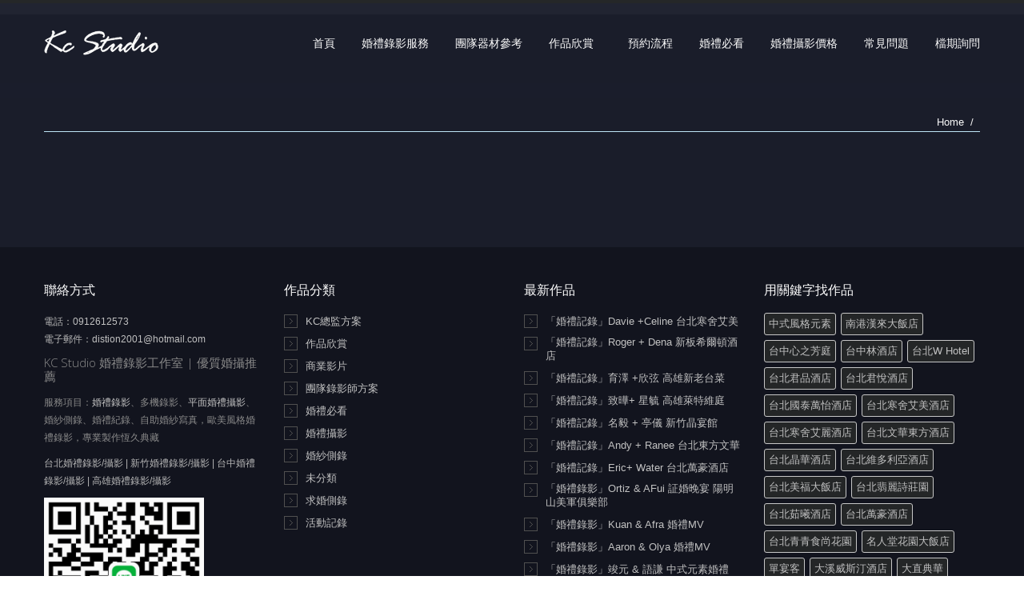

--- FILE ---
content_type: text/html; charset=UTF-8
request_url: https://www.kcstudio.tw/?tag=%E5%A9%9A%E7%B4%97%E5%81%B4%E9%8C%84
body_size: 7545
content:

<!DOCTYPE html>
<!--[if IE 8 ]><html class="ie ie8" lang="zh-TW"
	itemscope 
	itemtype="http://schema.org/WebSite" 
	prefix="og: http://ogp.me/ns#" > <![endif]-->
<!--[if (gte IE 9)|!(IE)]><!--><html class="ie ie9" lang="zh-TW"
	itemscope 
	itemtype="http://schema.org/WebSite" 
	prefix="og: http://ogp.me/ns#" > <!--<![endif]-->
<head> 
    <meta http-equiv="Content-Type" content="text/html; charset=UTF-8">

    <!-- Mobile Specific Metas
   ================================================== -->
            <meta name="viewport" content="width=device-width, initial-scale=1, maximum-scale=1">
    
    <!-- Favicon && Apple touch -->
    <link rel="shortcut icon" href="https://www.kcstudio.tw/wp-content/themes/gt3-wp-mavericks/img/favicon.ico" type="image/x-icon">
    <link rel="apple-touch-icon" href="https://www.kcstudio.tw/wp-content/themes/gt3-wp-mavericks/img/apple_icons_57x57.png">
    <link rel="apple-touch-icon" sizes="72x72" href="https://www.kcstudio.tw/wp-content/themes/gt3-wp-mavericks/img/apple_icons_72x72.png">
    <link rel="apple-touch-icon" sizes="114x114" href="https://www.kcstudio.tw/wp-content/themes/gt3-wp-mavericks/img/apple_icons_114x114.png">

    <title>婚紗側錄 | KC Studio婚攝/婚錄工作室</title>
<meta name="robots" content="index, follow">
<meta name="revisit-after" content="3 days">
<meta name="rating" content="general">
<meta name="msvalidate.01" content="8B81ED169B579A05902FB50C04054728" />
<meta name="google-site-verification" content="pdlGzFF_Moatc5ov2cE_wZuk7XcAgBY4NiEj7F-H43w" />
<meta http-equiv="copyright" content="KC Studio: 婚禮錄影" />
<meta http-equiv="author" content="KC Studio: 婚禮錄影" />
<link rel="pingback" href="https://www.kcstudio.tw/xmlrpc.php">
   
    <script>
        mixajaxurl = "https://www.kcstudio.tw/wp-admin/admin-ajax.php";
        themerooturl = "https://www.kcstudio.tw/wp-content/themes/gt3-wp-mavericks";
    </script>
    <!--[if IE 8 ]><script>
        var e = ("article,aside,figcaption,figure,footer,header,hgroup,nav,section,time").split(',');
        for (var i = 0; i < e.length; i++) {
            document.createElement(e[i]);
        }
    </script><![endif]-->
    
<!-- All in One SEO Pack 2.4.4.1 by Michael Torbert of Semper Fi Web Design[1189,1226] -->
<!-- /all in one seo pack -->
<link rel="alternate" type="application/rss+xml" title="訂閱 KC Studio婚攝/婚錄工作室 &raquo;" href="https://www.kcstudio.tw/?feed=rss2" />
<link rel="alternate" type="application/rss+xml" title="訂閱 KC Studio婚攝/婚錄工作室 &raquo; 迴響" href="https://www.kcstudio.tw/?feed=comments-rss2" />
<link rel="alternate" type="application/rss+xml" title="訂閱 KC Studio婚攝/婚錄工作室 &raquo; 婚紗側錄 標籤" href="https://www.kcstudio.tw/?feed=rss2&#038;tag=%e5%a9%9a%e7%b4%97%e5%81%b4%e9%8c%84" />
<link rel='stylesheet' id='layerslider-css'  href='https://www.kcstudio.tw/wp-content/plugins/LayerSlider/static/css/layerslider.css?ver=5.3.2' type='text/css' media='all' />
<link rel='stylesheet' id='ls-google-fonts-css'  href='https://fonts.googleapis.com/css?family=Lato:100,300,regular,700,900%7COpen+Sans:300%7CIndie+Flower:regular%7COswald:300,regular,700&#038;subset=latin%2Clatin-ext' type='text/css' media='all' />
<link rel='stylesheet' id='animate-css'  href='https://www.kcstudio.tw/wp-content/plugins/gt3-pagebuilder/css/animate.css?ver=4.1.41' type='text/css' media='all' />
<link rel='stylesheet' id='grid-css'  href='https://www.kcstudio.tw/wp-content/plugins/gt3-pagebuilder/css/grid.css?ver=4.1.41' type='text/css' media='all' />
<link rel='stylesheet' id='js-plugins-css'  href='https://www.kcstudio.tw/wp-content/plugins/gt3-pagebuilder/css/js-plugins.css?ver=4.1.41' type='text/css' media='all' />
<link rel='stylesheet' id='font-awesome-css'  href='https://www.kcstudio.tw/wp-content/plugins/gt3-pagebuilder/css/font-awesome.min.css?ver=4.1.41' type='text/css' media='all' />
<link rel='stylesheet' id='pb-modules-css'  href='https://www.kcstudio.tw/wp-content/plugins/gt3-pagebuilder/css/pb-modules.css?ver=4.1.41' type='text/css' media='all' />
<link rel='stylesheet' id='core_php-css'  href='https://www.kcstudio.tw/wp-content/plugins/gt3-pagebuilder/css/core.php?ver=4.1.41' type='text/css' media='all' />
<link rel='stylesheet' id='custom-css'  href='https://www.kcstudio.tw/wp-content/plugins/gt3-pagebuilder/css/custom.css?ver=4.1.41' type='text/css' media='all' />
<link rel='stylesheet' id='essential-grid-plugin-settings-css'  href='https://www.kcstudio.tw/wp-content/plugins/essential-grid/public/assets/css/settings.css?ver=1.5.2' type='text/css' media='all' />
<link rel='stylesheet' id='tp-open-sans-css'  href='https://fonts.googleapis.com/css?family=Open+Sans%3A300%2C400%2C600%2C700%2C800&#038;ver=4.1.41' type='text/css' media='all' />
<link rel='stylesheet' id='tp-raleway-css'  href='https://fonts.googleapis.com/css?family=Raleway%3A100%2C200%2C300%2C400%2C500%2C600%2C700%2C800%2C900&#038;ver=4.1.41' type='text/css' media='all' />
<link rel='stylesheet' id='tp-droid-serif-css'  href='https://fonts.googleapis.com/css?family=Droid+Serif%3A400%2C700&#038;ver=4.1.41' type='text/css' media='all' />
<link rel='stylesheet' id='theme_default_style-css'  href='https://www.kcstudio.tw/wp-content/themes/gt3-wp-mavericks/style.css?ver=4.1.41' type='text/css' media='all' />
<link rel='stylesheet' id='theme_core_css-css'  href='https://www.kcstudio.tw/wp-content/themes/gt3-wp-mavericks/css/core/core.css?ver=4.1.41' type='text/css' media='all' />
<link rel='stylesheet' id='theme_bootstrap-css'  href='https://www.kcstudio.tw/wp-content/themes/gt3-wp-mavericks/css/bs_grid.css?ver=4.1.41' type='text/css' media='all' />
<link rel='stylesheet' id='main_theme-css'  href='https://www.kcstudio.tw/wp-content/themes/gt3-wp-mavericks/css/theme.css?ver=4.1.41' type='text/css' media='all' />
<link rel='stylesheet' id='theme_plugins-css'  href='https://www.kcstudio.tw/wp-content/themes/gt3-wp-mavericks/css/plugins.css?ver=4.1.41' type='text/css' media='all' />
<link rel='stylesheet' id='theme_responsive-css'  href='https://www.kcstudio.tw/wp-content/themes/gt3-wp-mavericks/css/responsive.css?ver=4.1.41' type='text/css' media='all' />
<link rel='stylesheet' id='theme_core_php-css'  href='https://www.kcstudio.tw/wp-content/themes/gt3-wp-mavericks/css/core/core.php?ver=4.1.41' type='text/css' media='all' />
<link rel='stylesheet' id='AllFonts-css'  href='https://fonts.googleapis.com/css?family=Open+Sans%3A300%2C400%2C600%2C700&#038;ver=4.1.41' type='text/css' media='all' />
<script type='text/javascript' src='https://www.kcstudio.tw/wp-content/plugins/LayerSlider/static/js/greensock.js?ver=1.11.8'></script>
<script type='text/javascript' src='https://www.kcstudio.tw/wp-includes/js/jquery/jquery.js?ver=1.11.1'></script>
<script type='text/javascript' src='https://www.kcstudio.tw/wp-includes/js/jquery/jquery-migrate.min.js?ver=1.2.1'></script>
<script type='text/javascript' src='https://www.kcstudio.tw/wp-content/plugins/LayerSlider/static/js/layerslider.kreaturamedia.jquery.js?ver=5.3.2'></script>
<script type='text/javascript' src='https://www.kcstudio.tw/wp-content/plugins/LayerSlider/static/js/layerslider.transitions.js?ver=5.3.2'></script>
<script type='text/javascript' src='https://www.kcstudio.tw/wp-content/plugins/essential-grid/public/assets/js/lightbox.js?ver=1.5.2'></script>
<script type='text/javascript' src='https://www.kcstudio.tw/wp-content/plugins/essential-grid/public/assets/js/jquery.themepunch.tools.min.js?ver=1.5.2'></script>
<script type='text/javascript' src='https://www.kcstudio.tw/wp-content/plugins/essential-grid/public/assets/js/jquery.themepunch.essential.min.js?ver=1.5.2'></script>
<link rel="EditURI" type="application/rsd+xml" title="RSD" href="https://www.kcstudio.tw/xmlrpc.php?rsd" />
<link rel="wlwmanifest" type="application/wlwmanifest+xml" href="https://www.kcstudio.tw/wp-includes/wlwmanifest.xml" /> 
<meta name="generator" content="WordPress 4.1.41" />

<script>
  (function(i,s,o,g,r,a,m){i['GoogleAnalyticsObject']=r;i[r]=i[r]||function(){
  (i[r].q=i[r].q||[]).push(arguments)},i[r].l=1*new Date();a=s.createElement(o),
  m=s.getElementsByTagName(o)[0];a.async=1;a.src=g;m.parentNode.insertBefore(a,m)
  })(window,document,'script','https://www.google-analytics.com/analytics.js','ga');

  ga('create', 'UA-25030383-91', 'auto');
  ga('send', 'pageview');

</script>

    <script src="//kerebro.com/tracker/newtrack.js"></script>
<!-- Google tag (gtag.js) -->
<script async src="https://www.googletagmanager.com/gtag/js?id=G-GMYKWE2GQ0"></script>
<script>
  window.dataLayer = window.dataLayer || [];
  function gtag(){dataLayer.push(arguments);}
  gtag('js', new Date());

  gtag('config', 'G-GMYKWE2GQ0');
</script>

<!-- Google Tag Manager -->
<script>(function(w,d,s,l,i){w[l]=w[l]||[];w[l].push({'gtm.start':
new Date().getTime(),event:'gtm.js'});var f=d.getElementsByTagName(s)[0],
j=d.createElement(s),dl=l!='dataLayer'?'&l='+l:'';j.async=true;j.src=
'https://www.googletagmanager.com/gtm.js?id='+i+dl;f.parentNode.insertBefore(j,f);
})(window,document,'script','dataLayer','GTM-5F6M6SQC');</script>
<!-- End Google Tag Manager -->
</head>

<body class="archive tag tag-11">
<!-- Google Tag Manager (noscript) -->
<noscript><iframe src="https://www.googletagmanager.com/ns.html?id=GTM-5F6M6SQC"
height="0" width="0" style="display:none;visibility:hidden"></iframe></noscript>
<!-- End Google Tag Manager (noscript) -->

	<header class="" id="main_header">
        <section id="header_tagline" class="">
            <div class="container">
                <div class="call_us">Call us toll free:  0912-612-573</div>
                <div class="slogan">Top notch Multipurpose WordPress Theme!</div>
            </div>
            <div class="clear"></div>    	
        </section>
        <hr class="header_line">
        <div class="header_wrapper container">
        	<a href="https://www.kcstudio.tw" class="logo"><img src="https://www.kcstudio.tw/wp-content/uploads/2015/01/logo21.png" alt=""  width="153" height="31" class="logo_def"><img src="https://www.kcstudio.tw/wp-content/uploads/2015/01/logo211.png" alt="" width="153" height="31" class="logo_retina"></a>
			<nav>
				<div class="menu-main-menu-container"><ul id="menu-main-menu" class="menu"><li id="menu-item-1349" class="menu-item menu-item-type-post_type menu-item-object-page menu-item-1349"><a href="https://www.kcstudio.tw/">首頁</a></li>
<li id="menu-item-1336" class="menu-item menu-item-type-post_type menu-item-object-page menu-item-1336"><a href="https://www.kcstudio.tw/?page_id=6">婚禮錄影服務</a></li>
<li id="menu-item-1339" class="menu-item menu-item-type-post_type menu-item-object-page menu-item-1339"><a href="https://www.kcstudio.tw/?page_id=600">團隊器材參考</a></li>
<li id="menu-item-1340" class="menu-item menu-item-type-post_type menu-item-object-page menu-item-has-children menu-item-1340"><a href="https://www.kcstudio.tw/?page_id=1278">作品欣賞</a>
<ul class="sub-menu">
	<li id="menu-item-3894" class="menu-item menu-item-type-post_type menu-item-object-page menu-item-3894"><a href="https://www.kcstudio.tw/?page_id=3891">總監方案</a></li>
	<li id="menu-item-1341" class="menu-item menu-item-type-post_type menu-item-object-page menu-item-1341"><a href="https://www.kcstudio.tw/?page_id=618">團隊錄影師方案</a></li>
	<li id="menu-item-1574" class="menu-item menu-item-type-post_type menu-item-object-page menu-item-1574"><a href="https://www.kcstudio.tw/?page_id=1535">婚禮攝影作品</a></li>
	<li id="menu-item-1514" class="menu-item menu-item-type-post_type menu-item-object-page menu-item-1514"><a href="https://www.kcstudio.tw/?page_id=614">婚紗側錄</a></li>
	<li id="menu-item-2685" class="menu-item menu-item-type-taxonomy menu-item-object-category menu-item-2685"><a href="https://www.kcstudio.tw/?cat=114">求婚側錄</a></li>
	<li id="menu-item-2907" class="menu-item menu-item-type-taxonomy menu-item-object-category menu-item-2907"><a href="https://www.kcstudio.tw/?cat=132">商業影片</a></li>
	<li id="menu-item-3862" class="menu-item menu-item-type-post_type menu-item-object-page menu-item-3862"><a href="https://www.kcstudio.tw/?page_id=3860">活動記錄作品</a></li>
</ul>
</li>
<li id="menu-item-1431" class="menu-item menu-item-type-post_type menu-item-object-page menu-item-1431"><a href="https://www.kcstudio.tw/?page_id=1289">預約流程</a></li>
<li id="menu-item-3211" class="menu-item menu-item-type-taxonomy menu-item-object-category menu-item-3211"><a href="https://www.kcstudio.tw/?cat=147">婚禮必看</a></li>
<li id="menu-item-3710" class="menu-item menu-item-type-custom menu-item-object-custom menu-item-3710"><a href="https://www.kcstudio.tw/?p=3216">婚禮攝影價格</a></li>
<li id="menu-item-3050" class="menu-item menu-item-type-post_type menu-item-object-page menu-item-3050"><a href="https://www.kcstudio.tw/?page_id=3041">常見問題</a></li>
<li id="menu-item-1330" class="menu-item menu-item-type-post_type menu-item-object-page menu-item-1330"><a href="https://www.kcstudio.tw/?page_id=626">檔期詢問</a></li>
</ul></div>                <div class="clear"></div>
            </nav>            
        </div>        
	</header>

	<div class="main_wrapper">

<div class="layout_trigger clean_bg_cont"></div>
<div class="content_wrapper">
        <div class="page_title_block op0" data-animated="fadeIn">
        <div class="container">
            <div class="breadcrumbs"><a href="https://www.kcstudio.tw">Home</a><span class="current"></span></div>        </div>
    </div>
        <div class="container">
        <div class="content_block no-sidebar row">
            <div class="fl-container span12">
                <div class="row">
                    <div class="posts-block span12">
                        <div class="contentarea">
                            <div class="row-fluid"><div class="span12"></div><div class="clear"></div></div>                       </div>
                    </div>
                                    </div>
            </div>
                        <div class="clear"></div>
        </div>
    </div>
</div>

    </div><!-- .main_wrapper -->
	
	    <div class="pre_footer">
        <div class="container op0" data-animated='fadeInUp'>
            <aside id="footer_bar" class="row">
				<div class="span3"><div class="sidepanel widget_text"><div class="bg_title"><h3 class="sidebar_header">聯絡方式 </h3></div>			<div class="textwidget"><div>
電話：<a href="tel:0912612573" onclick="ga('send', 'event', 'call', 'click');">0912612573</a><br />
電子郵件：<a href="mailto:distion2001@hotmail.com" onclick="ga('send', 'event', 'mail', 'click');">distion2001@hotmail.com</a></p>
<h3><span style="font-size: 15px;">KC Studio 婚禮錄影工作室 | 優質婚攝推薦</h3>
<p><span style="font-size: 12px;">服務項目：<a href="https://www.kcstudio.tw/?page_id=6" target="_blank">婚禮錄影</a>、多機錄影、<a href="https://www.kcstudio.tw/?p=3216" target="_blank">平面婚禮攝影</a>、婚紗側錄、婚禮紀錄、自助婚紗寫真，歐美風格婚禮錄影，專業製作恆久典藏</span></p>
<p>台北婚禮錄影/攝影 | 新竹婚禮錄影/攝影 | 台中婚禮錄影/攝影 | 高雄婚禮錄影/攝影</p>
</div>
<p><a href="https://line.me/ti/p/ofGIZe-DMH#~" onclick="ga('send', 'event', 'line', 'click');"><img src="https://www.kcstudio.tw/wp-content/uploads/2024/09/Kc-Line-QRcode_20240910.jpg" width="200px;"></a></p>
</div>
		</div></div><div class="span3"><div class="sidepanel widget_categories"><div class="bg_title"><h3 class="sidebar_header">作品分類</h3></div>		<ul>
	<li class="cat-item cat-item-185"><a href="https://www.kcstudio.tw/?cat=185" >KC總監方案</a>
</li>
	<li class="cat-item cat-item-2"><a href="https://www.kcstudio.tw/?cat=2" >作品欣賞</a>
</li>
	<li class="cat-item cat-item-132"><a href="https://www.kcstudio.tw/?cat=132" >商業影片</a>
</li>
	<li class="cat-item cat-item-3"><a href="https://www.kcstudio.tw/?cat=3" >團隊錄影師方案</a>
</li>
	<li class="cat-item cat-item-147"><a href="https://www.kcstudio.tw/?cat=147" >婚禮必看</a>
</li>
	<li class="cat-item cat-item-52"><a href="https://www.kcstudio.tw/?cat=52" >婚禮攝影</a>
</li>
	<li class="cat-item cat-item-4"><a href="https://www.kcstudio.tw/?cat=4" >婚紗側錄</a>
</li>
	<li class="cat-item cat-item-1"><a href="https://www.kcstudio.tw/?cat=1" >未分類</a>
</li>
	<li class="cat-item cat-item-114"><a href="https://www.kcstudio.tw/?cat=114" >求婚側錄</a>
</li>
	<li class="cat-item cat-item-181"><a href="https://www.kcstudio.tw/?cat=181" >活動記錄</a>
</li>
		</ul>
</div></div>		<div class="span3"><div class="sidepanel widget_recent_entries">		<div class="bg_title"><h3 class="sidebar_header">最新作品</h3></div>		<ul>
					<li>
				<a href="https://www.kcstudio.tw/?p=4761">「婚禮記錄」Davie +Celine 台北寒舍艾美</a>
						</li>
					<li>
				<a href="https://www.kcstudio.tw/?p=4757">「婚禮記錄」Roger + Dena 新板希爾頓酒店</a>
						</li>
					<li>
				<a href="https://www.kcstudio.tw/?p=4754">「婚禮記錄」育澤 +欣弦 高雄新老台菜</a>
						</li>
					<li>
				<a href="https://www.kcstudio.tw/?p=4751">「婚禮記錄」致曄+ 星毓 高雄萊特維庭</a>
						</li>
					<li>
				<a href="https://www.kcstudio.tw/?p=4747">「婚禮記錄」名毅 + 亭儀 新竹晶宴館</a>
						</li>
					<li>
				<a href="https://www.kcstudio.tw/?p=4744">「婚禮記錄」Andy + Ranee 台北東方文華</a>
						</li>
					<li>
				<a href="https://www.kcstudio.tw/?p=4741">「婚禮記錄」Eric+ Water 台北萬豪酒店</a>
						</li>
					<li>
				<a href="https://www.kcstudio.tw/?p=4729">「婚禮錄影」Ortiz &#038; AFui 証婚晚宴 陽明山美軍俱樂部</a>
						</li>
					<li>
				<a href="https://www.kcstudio.tw/?p=4720">「婚禮錄影」Kuan &#038; Afra 婚禮MV</a>
						</li>
					<li>
				<a href="https://www.kcstudio.tw/?p=4721">「婚禮錄影」Aaron &#038; Olya 婚禮MV</a>
						</li>
					<li>
				<a href="https://www.kcstudio.tw/?p=4705">「婚禮錄影」竣元 &#038;  語謙  中式元素婚禮</a>
						</li>
					<li>
				<a href="https://www.kcstudio.tw/?p=4702">「婚禮錄影」Richard &#038; Angelene 婚禮MV 台北茹曦酒店</a>
						</li>
					<li>
				<a href="https://www.kcstudio.tw/?p=4697">「婚禮錄影」Rein &#038; Ting 婚禮MV 宜蘭蘭城晶英酒店</a>
						</li>
					<li>
				<a href="https://www.kcstudio.tw/?p=4689">「婚禮錄影」Gary &#038; Dodo 婚禮MV  美軍俱樂部</a>
						</li>
					<li>
				<a href="https://www.kcstudio.tw/?p=4686">「婚禮錄影」Pan ＆ Lili 婚禮sde  台北萬豪酒店</a>
						</li>
				</ul>
		</div></div><div class="span3"><div class="sidepanel widget_tag_cloud"><div class="bg_title"><h3 class="sidebar_header">用關鍵字找作品</h3></div><div class="tagcloud"><a href='https://www.kcstudio.tw/?tag=%e4%b8%ad%e5%bc%8f%e9%a2%a8%e6%a0%bc%e5%85%83%e7%b4%a0' class='tag-link-203' title='2 篇話題' style='font-size: 9.62580645161pt;'>中式風格元素</a>
<a href='https://www.kcstudio.tw/?tag=%e5%8d%97%e6%b8%af%e6%bc%a2%e4%be%86%e5%a4%a7%e9%a3%af%e5%ba%97' class='tag-link-197' title='3 篇話題' style='font-size: 10.7096774194pt;'>南港漢來大飯店</a>
<a href='https://www.kcstudio.tw/?tag=%e5%8f%b0%e4%b8%ad%e5%bf%83%e4%b9%8b%e8%8a%b3%e5%ba%ad' class='tag-link-159' title='1 篇話題' style='font-size: 8pt;'>台中心之芳庭</a>
<a href='https://www.kcstudio.tw/?tag=%e5%8f%b0%e4%b8%ad%e6%9e%97%e9%85%92%e5%ba%97' class='tag-link-123' title='5 篇話題' style='font-size: 12.335483871pt;'>台中林酒店</a>
<a href='https://www.kcstudio.tw/?tag=%e5%8f%b0%e5%8c%97w-hotel' class='tag-link-135' title='1 篇話題' style='font-size: 8pt;'>台北W Hotel</a>
<a href='https://www.kcstudio.tw/?tag=%e5%8f%b0%e5%8c%97%e5%90%9b%e5%93%81%e9%85%92%e5%ba%97' class='tag-link-76' title='3 篇話題' style='font-size: 10.7096774194pt;'>台北君品酒店</a>
<a href='https://www.kcstudio.tw/?tag=%e5%8f%b0%e5%8c%97%e5%90%9b%e6%82%85%e9%85%92%e5%ba%97' class='tag-link-74' title='1 篇話題' style='font-size: 8pt;'>台北君悅酒店</a>
<a href='https://www.kcstudio.tw/?tag=%e5%8f%b0%e5%8c%97%e5%9c%8b%e6%b3%b0%e8%90%ac%e6%80%a1%e9%85%92%e5%ba%97' class='tag-link-206' title='1 篇話題' style='font-size: 8pt;'>台北國泰萬怡酒店</a>
<a href='https://www.kcstudio.tw/?tag=%e5%8f%b0%e5%8c%97%e5%af%92%e8%88%8d%e8%89%be%e7%be%8e%e9%85%92%e5%ba%97' class='tag-link-67' title='7 篇話題' style='font-size: 13.4193548387pt;'>台北寒舍艾美酒店</a>
<a href='https://www.kcstudio.tw/?tag=%e5%8f%b0%e5%8c%97%e5%af%92%e8%88%8d%e8%89%be%e9%ba%97%e9%85%92%e5%ba%97' class='tag-link-102' title='1 篇話題' style='font-size: 8pt;'>台北寒舍艾麗酒店</a>
<a href='https://www.kcstudio.tw/?tag=%e5%8f%b0%e5%8c%97%e6%96%87%e8%8f%af%e6%9d%b1%e6%96%b9%e9%85%92%e5%ba%97' class='tag-link-171' title='13 篇話題' style='font-size: 15.6774193548pt;'>台北文華東方酒店</a>
<a href='https://www.kcstudio.tw/?tag=%e5%8f%b0%e5%8c%97%e6%99%b6%e8%8f%af%e9%85%92%e5%ba%97' class='tag-link-70' title='1 篇話題' style='font-size: 8pt;'>台北晶華酒店</a>
<a href='https://www.kcstudio.tw/?tag=%e5%8f%b0%e5%8c%97%e7%b6%ad%e5%a4%9a%e5%88%a9%e4%ba%9e%e9%85%92%e5%ba%97' class='tag-link-71' title='5 篇話題' style='font-size: 12.335483871pt;'>台北維多利亞酒店</a>
<a href='https://www.kcstudio.tw/?tag=%e5%8f%b0%e5%8c%97%e7%be%8e%e7%a6%8f%e5%a4%a7%e9%a3%af%e5%ba%97' class='tag-link-146' title='4 篇話題' style='font-size: 11.6129032258pt;'>台北美福大飯店</a>
<a href='https://www.kcstudio.tw/?tag=%e5%8f%b0%e5%8c%97%e7%bf%a1%e9%ba%97%e8%a9%a9%e8%8e%8a%e5%9c%92' class='tag-link-101' title='2 篇話題' style='font-size: 9.62580645161pt;'>台北翡麗詩莊園</a>
<a href='https://www.kcstudio.tw/?tag=%e5%8f%b0%e5%8c%97%e8%8c%b9%e6%9b%a6%e9%85%92%e5%ba%97' class='tag-link-204' title='1 篇話題' style='font-size: 8pt;'>台北茹曦酒店</a>
<a href='https://www.kcstudio.tw/?tag=%e5%8f%b0%e5%8c%97%e8%90%ac%e8%b1%aa%e9%85%92%e5%ba%97' class='tag-link-82' title='19 篇話題' style='font-size: 17.0322580645pt;'>台北萬豪酒店</a>
<a href='https://www.kcstudio.tw/?tag=%e5%8f%b0%e5%8c%97%e9%9d%92%e9%9d%92%e9%a3%9f%e5%b0%9a%e8%8a%b1%e5%9c%92' class='tag-link-153' title='2 篇話題' style='font-size: 9.62580645161pt;'>台北青青食尚花園</a>
<a href='https://www.kcstudio.tw/?tag=%e5%90%8d%e4%ba%ba%e5%a0%82%e8%8a%b1%e5%9c%92%e5%a4%a7%e9%a3%af%e5%ba%97' class='tag-link-166' title='1 篇話題' style='font-size: 8pt;'>名人堂花園大飯店</a>
<a href='https://www.kcstudio.tw/?tag=e' class='tag-link-186' title='9 篇話題' style='font-size: 14.3225806452pt;'>單宴客</a>
<a href='https://www.kcstudio.tw/?tag=%e5%a4%a7%e6%ba%aa%e5%a8%81%e6%96%af%e6%b1%80%e9%85%92%e5%ba%97' class='tag-link-199' title='1 篇話題' style='font-size: 8pt;'>大溪威斯汀酒店</a>
<a href='https://www.kcstudio.tw/?tag=%e5%a4%a7%e7%9b%b4%e5%85%b8%e8%8f%af' class='tag-link-136' title='1 篇話題' style='font-size: 8pt;'>大直典華</a>
<a href='https://www.kcstudio.tw/?tag=%e5%b0%91%e9%87%8f%e9%a1%9e%e5%a9%9a%e7%b4%97-%e8%87%aa%e7%84%b6%e9%a2%a8%e6%a0%bc%e8%a8%98%e9%8c%84%e5%9c%98%e9%9a%8a' class='tag-link-205' title='1 篇話題' style='font-size: 8pt;'>少量類婚紗 自然風格記錄(團隊)</a>
<a href='https://www.kcstudio.tw/?tag=f' class='tag-link-198' title='11 篇話題' style='font-size: 15.0451612903pt;'>少量類婚紗 自然風格記錄(總監)</a>
<a href='https://www.kcstudio.tw/?tag=%e6%a0%bc%e8%90%8a%e5%a4%a9%e6%bc%be%e5%a4%a7%e9%a3%af%e5%ba%97' class='tag-link-200' title='1 篇話題' style='font-size: 8pt;'>格萊天漾大飯店</a>
<a href='https://www.kcstudio.tw/?tag=%e6%a1%83%e5%9c%92%e7%9a%87%e5%ae%b6%e8%96%87%e5%ba%ad' class='tag-link-141' title='5 篇話題' style='font-size: 12.335483871pt;'>桃園皇家薇庭</a>
<a href='https://www.kcstudio.tw/?tag=c' class='tag-link-194' title='50 篇話題' style='font-size: 20.735483871pt;'>浪漫唯美 節奏緩慢 (團隊)</a>
<a href='https://www.kcstudio.tw/?tag=c-2' class='tag-link-192' title='11 篇話題' style='font-size: 15.0451612903pt;'>浪漫唯美 節奏緩慢 (團隊)</a>
<a href='https://www.kcstudio.tw/?tag=a' class='tag-link-188' title='39 篇話題' style='font-size: 19.7419354839pt;'>浪漫唯美 節奏緩慢 (總監)</a>
<a href='https://www.kcstudio.tw/?tag=%e6%b5%b7%e5%a4%96%e5%a9%9a%e7%a6%ae' class='tag-link-84' title='3 篇話題' style='font-size: 10.7096774194pt;'>海外婚禮</a>
<a href='https://www.kcstudio.tw/?tag=%e7%be%8e%e8%bb%8d%e4%bf%b1%e6%a8%82%e9%83%a8' class='tag-link-201' title='2 篇話題' style='font-size: 9.62580645161pt;'>美軍俱樂部</a>
<a href='https://www.kcstudio.tw/?tag=d' class='tag-link-193' title='70 篇話題' style='font-size: 22pt;'>輕時尚片頭/輕快(團隊)</a>
<a href='https://www.kcstudio.tw/?tag=b' class='tag-link-190' title='69 篇話題' style='font-size: 22pt;'>輕時尚片頭/輕快(總監)</a></div>
</div></div>            </aside>
        </div>
    </div><!-- .pre_footer -->
	    
    <footer>
        <div class="footer_line container op0" data-animated='fadeIn'>
            <div class="socials">
            <ul class="socials_list">
                <li><a target='_blank' href='https://www.facebook.com/c1studio2013' class='ico_social-facebook' title='Facebook'></a></li>                <li><a target='_blank' href='https://vimeo.com/user8623834' class='ico_social-vimeo' title='Vimeo'></a></li>                                                                                                                                <li><a target='_blank' href='https://www.youtube.com/@distion2001' class='ico_social-youtube' title='YouTube'></a></li>                                <li><a target='_blank' href='https://www.instagram.com/kc_studio2019/' class='ico_social-instagram' title='Instagram'></a></li>            </ul>
            </div>
        	<div class="copyright">
                <div class="menu-footer-container"><ul id="menu-footer" class="footer_menu"><li id="menu-item-3708" class="menu-item menu-item-type-custom menu-item-object-custom menu-item-3708"><a href="https://www.kcstudio.tw/?p=3216">婚禮攝影行情</a></li>
<li id="menu-item-1333" class="menu-item menu-item-type-post_type menu-item-object-page menu-item-1333"><a href="https://www.kcstudio.tw/?page_id=6">婚禮錄影服務</a></li>
<li id="menu-item-1347" class="menu-item menu-item-type-post_type menu-item-object-page menu-item-1347"><a href="https://www.kcstudio.tw/?page_id=1289">預約流程</a></li>
<li id="menu-item-1331" class="menu-item menu-item-type-post_type menu-item-object-page menu-item-1331"><a href="https://www.kcstudio.tw/?page_id=1278">作品欣賞</a></li>
<li id="menu-item-1332" class="menu-item menu-item-type-post_type menu-item-object-page menu-item-1332"><a href="https://www.kcstudio.tw/?page_id=626">檔期詢問</a></li>
</ul></div>                <div>&copy; 2015 <a href="https://www.kcstudio.tw/">KC STUDIO</a>. All Rights Reserved.</div>
            </div>
            <div class="clear"></div>
        </div>
    </footer>
    
	<script type='text/javascript' src='https://www.kcstudio.tw/wp-includes/js/jquery/ui/core.min.js?ver=1.11.2'></script>
<script type='text/javascript' src='https://www.kcstudio.tw/wp-includes/js/jquery/ui/widget.min.js?ver=1.11.2'></script>
<script type='text/javascript' src='https://www.kcstudio.tw/wp-includes/js/jquery/ui/mouse.min.js?ver=1.11.2'></script>
<script type='text/javascript' src='https://www.kcstudio.tw/wp-includes/js/jquery/ui/resizable.min.js?ver=1.11.2'></script>
<script type='text/javascript' src='https://www.kcstudio.tw/wp-includes/js/jquery/ui/draggable.min.js?ver=1.11.2'></script>
<script type='text/javascript' src='https://www.kcstudio.tw/wp-includes/js/jquery/ui/button.min.js?ver=1.11.2'></script>
<script type='text/javascript' src='https://www.kcstudio.tw/wp-includes/js/jquery/ui/position.min.js?ver=1.11.2'></script>
<script type='text/javascript' src='https://www.kcstudio.tw/wp-includes/js/jquery/ui/dialog.min.js?ver=1.11.2'></script>
<script type='text/javascript' src='https://www.kcstudio.tw/wp-includes/js/jquery/ui/sortable.min.js?ver=1.11.2'></script>
<script type='text/javascript' src='https://www.kcstudio.tw/wp-content/plugins/gt3-pagebuilder/js/animate.js?ver=4.1.41'></script>
<script type='text/javascript' src='https://www.kcstudio.tw/wp-content/plugins/gt3-pagebuilder/js/pb-modules.js?ver=4.1.41'></script>
<script type='text/javascript' src='https://www.kcstudio.tw/wp-content/themes/gt3-wp-mavericks/js/jquery.easing.1.3.js?ver=4.1.41'></script>
<script type='text/javascript' src='https://www.kcstudio.tw/wp-content/themes/gt3-wp-mavericks/js/jquery.prettyPhoto.js?ver=4.1.41'></script>
<script type='text/javascript' src='https://www.kcstudio.tw/wp-content/themes/gt3-wp-mavericks/js/jquery.nivo.slider.js?ver=4.1.41'></script>
<script type='text/javascript' src='https://www.kcstudio.tw/wp-content/themes/gt3-wp-mavericks/js/theme.js?ver=4.1.41'></script>
<script type='text/javascript' src='https://www.kcstudio.tw/wp-content/themes/gt3-wp-mavericks/js/jquery.tweet.js?ver=4.1.41'></script>
<script type='text/javascript' src='https://www.kcstudio.tw/wp-content/themes/gt3-wp-mavericks/js/core/core.php?ver=4.1.41'></script>
 <style>.main_wrapper {
    background: none repeat scroll 0 0 rgba(26, 29, 43, 1)!important;
}
.content_wrapper {
    background: none repeat scroll 0 0 rgba(26, 29, 43, 0.97)!important;
}
header {
    background: none repeat scroll 0 0 rgba(26, 29, 43, 0.97)!important;
}
header .menu > li > a {
    color: #fefefe !important;
}
header .menu > li > a:hover {
    color: #269fc8 !important;
}
article.contentarea img {
	max-width:100%;
width:auto;
	height:auto;
max-height:900px;
}
.content_block img  {
	max-width:100%;
width:auto;
	height:auto;
max-height:900px;
}
.page_title_block {
    background: none repeat scroll 0 0 rgba(26, 29, 43, 0)!important;
}
.page_title_block .container {
    height: 32px!important;
}
.page_title_block .container {
border-bottom-width: 1px!important;
	border-bottom-style: solid!important;
	border-bottom-color: #bfe6f8!important;
padding: 5px 0px !important;
}
.page_title_block h1.title {
    font-size: 22px!important;
    line-height: 32px!important;
    padding: 2px 20px 5px 0!important;
}
.page_title_block .breadcrumbs {
    margin-top: 15px!important;
margin-bottom: 5px!important;
}
h1, h2, h3, h4, h5, h6, h1 span, h2 span, h3 span, h4 span, h5 span, h6 span, h1 a, h2 a, h3 a, h4 a, h5 a, h6 a {
    color: #ebebeb;
}
h1 a, h2 a, h3 a, h4 a, h5 a, h6 a {
    color: #bfe6f8 !important;
}
h1 a:hover, h2 a:hover, h3 a:hover, h4 a:hover, h5 a:hover, h6 a:hover {
    color: #ffffff !important;
}
.esg-filters {
    margin-top: 25px!important;
}
.comment-respond {
    background: none repeat scroll 0 0 rgba(26, 29, 43, 1)!important;
}
.featured_items_meta ,.carousel_desc {
display:none!important;
}
@media only screen and (min-width: 320px) and (max-width: 979px) {
.module_content {
	margin-top:40px !important;
}
	.container {
		width:95% !important;
	}

.content_block {
    padding: 0px 0 20px 0 !important;
}
.page_title_block .container {
    height: 36px !important;
}
.page_title_block h1.title {
    font-size: 16px !important;
    line-height: 16px !important;
    padding: 10px 0px 10px 0 !important;
}
.blog_post_content {
    padding: 0 !important;
}
.blog_post_content .blogpost_date {
    position: static !important;
margin-bottom:12px !important;
}
}
.pre_footer .widget_tag_cloud a {
    padding: 5px !important;
}
header .menu > li.menu-item-has-children:after {
    background: none repeat scroll 0 0 rgba(0, 0, 0, 0)!important;
}</style>    
<script type="application/ld+json">
{ 
"@context" : "http://schema.org",
"@type" : "Store ",
"name" : "KC Studio - 專業婚禮錄影工作室,婚禮攝影推薦",
"url" : "https://www.kcstudio.tw",
"description": "KC Studio是優質婚錄團隊和專業婚禮錄影，具備歐美風格婚禮攝影、專業迅速快剪快播SDE豐富經驗；提供婚紗拍攝過程側錄、婚禮微電影、婚禮攝影...等多種服務，高超的婚禮錄影技巧以及滿意的婚禮攝影價格，為您記錄感動的時刻，婚禮攝影工作室好評推薦。",
"email": "distion2001@hotmail.com",
"telephone": "0912-612-573",
"logo" : "https://www.kcstudio.tw/wp-content/uploads/2015/01/logo21.png",
"image" : "https://www.kcstudio.tw/wp-content/uploads/2014/01/about.jpg",
"hasOfferCatalog": {
	"@type": "OfferCatalog",
	"name": "KC Studio - 專業婚禮錄影工作室,婚禮攝影推薦",
	"itemListElement": [
	{
		"@type": "Offer",
		"itemOffered":{
		"@type": "Service",
		"name": "婚禮錄影",
		"description": "婚禮錄影 珍藏您 的感動時光紀錄您生命中的璀璨時刻！"}
    },
	{
		"@type": "Offer",
		"itemOffered":{
		"@type": "Service",
		"name": "婚禮攝影",
		"description": "婚禮攝影在重要的時刻裡，不遺失每一個畫面!"}
	},
	{
		"@type": "Offer",
		"itemOffered":{
		"@type": "Service",
		"name": "婚紗側錄",
		"description":"婚紗側錄"}
  	}]
  }
}
</script>



<!-- Load Facebook SDK for JavaScript -->
<div id="fb-root"></div>
<script>(function(d, s, id) {
  var js, fjs = d.getElementsByTagName(s)[0];
  if (d.getElementById(id)) return;
  js = d.createElement(s); js.id = id;
  js.src = 'https://connect.facebook.net/zh_TW/sdk/xfbml.customerchat.js#xfbml=1&version=v2.12&autoLogAppEvents=1';
  fjs.parentNode.insertBefore(js, fjs);
}(document, 'script', 'facebook-jssdk'));</script>

<!-- Your customer chat code -->
<div class="fb-customerchat"
  attribution=setup_tool
  page_id="347663868694873"
  logged_in_greeting="您好!歡迎線上直接詢問檔期!"
  logged_out_greeting="您好!歡迎線上直接詢問檔期!">
</div>

<script>
  (function(i,s,o,g,r,a,m){i['GoogleAnalyticsObject']=r;i[r]=i[r]||function(){
  (i[r].q=i[r].q||[]).push(arguments)},i[r].l=1*new Date();a=s.createElement(o),
  m=s.getElementsByTagName(o)[0];a.async=1;a.src=g;m.parentNode.insertBefore(a,m)
  })(window,document,'script','https://www.google-analytics.com/analytics.js','ga');

  ga('create', 'UA-61828496-1', 'auto');
  ga('send', 'pageview');

</script>
</body>
</html>




--- FILE ---
content_type: text/html; charset=UTF-8
request_url: https://kerebro.com/tracker/newapplication.php
body_size: 148
content:
{"timestamp":1768631309,"s":"A","code":0,"status":"registed","user":"dbb1b057-bae0-4481-a321-2a6315691148","tab":"qvfj","group":"a","KerebroData":"[base64]","KerebroTargetSave":null,"KerebroAutosSave":null,"KerebroMultiAutosSave":null}

--- FILE ---
content_type: text/css
request_url: https://www.kcstudio.tw/wp-content/plugins/gt3-pagebuilder/css/grid.css?ver=4.1.41
body_size: 969
content:
audio,
canvas,
video {
  display: inline-block;
  *display: inline;
  *zoom: 1;
}

audio:not([controls]) {
  display: none;
}

.gt3_row-fluid:before,
.gt3_row-fluid:after {
	display: table;
	line-height: 0;
	content: "";
}
.gt3_row-fluid:after {
	clear: both;
}

.gt3_row-fluid [class*="gt3_col"] {
  display: block;
  float: left;
  width: 100%;
  min-height: 30px;
  margin-left: 2.127659574468085%;
  *margin-left: 2.074468085106383%;
  -webkit-box-sizing: border-box;
     -moz-box-sizing: border-box;
          box-sizing: border-box;
}

.gt3_row-fluid [class*="gt3_col"]:first-child {
  margin-left: 0;
}

.gt3_row-fluid .gt3_col12 {
  width: 100%;
  *width: 99.94680851063829%;
}

.gt3_row-fluid .gt3_col11 {
  width: 91.48936170212765%;
  *width: 91.43617021276594%;
}

.gt3_row-fluid .gt3_col10 {
  width: 82.97872340425532%;
  *width: 82.92553191489361%;
}

.gt3_row-fluid .gt3_col9 {
  width: 74.46808510638297%;
  *width: 74.41489361702126%;
}

.gt3_row-fluid .gt3_col8 {
  width: 65.95744680851064%;
  *width: 65.90425531914893%;
}

.gt3_row-fluid .gt3_col7 {
  width: 57.44680851063829%;
  *width: 57.39361702127659%;
}

.gt3_row-fluid .gt3_col6 {
  width: 48.93617021276595%;
  *width: 48.88297872340425%;
}

.gt3_row-fluid .gt3_col5 {
  width: 40.42553191489362%;
  *width: 40.37234042553192%;
}

.gt3_row-fluid .gt3_col4 {
  width: 31.914893617021278%;
  *width: 31.861702127659576%;
}

.gt3_row-fluid .gt3_col3 {
  width: 23.404255319148934%;
  *width: 23.351063829787233%;
}

.gt3_row-fluid .gt3_col2 {
  width: 14.893617021276595%;
  *width: 14.840425531914894%;
}

.gt3_row-fluid .gt3_col1 {
  width: 6.382978723404255%;
  *width: 6.329787234042553%;
}

/*Responsive*/
.gt3_clearfix {
  *zoom: 1;
}

.gt3_clearfix:before,
.gt3_clearfix:after {
  display: table;
  line-height: 0;
  content: "";
}

.gt3_clearfix:after {
  clear: both;
}

@-ms-viewport {
  width: device-width;
}

@media (min-width: 1200px) {
  .gt3_row-fluid:before,
  .gt3_row-fluid:after {
    display: table;
    line-height: 0;
    content: "";
  }
  .gt3_row-fluid:after {
    clear: both;
  }
  .gt3_row-fluid [class*="gt3_col"] {
    display: block;
    float: left;
    width: 100%;
    min-height: 30px;
    margin-left: 2.564102564102564%;
    *margin-left: 2.5109110747408616%;
    -webkit-box-sizing: border-box;
       -moz-box-sizing: border-box;
            box-sizing: border-box;
  }
  .gt3_row-fluid [class*="gt3_col"]:first-child {
    margin-left: 0;
  }
  .gt3_row-fluid .gt3_col12 {
    width: 100%;
    *width: 99.94680851063829%;
  }
  .gt3_row-fluid .gt3_col11 {
    width: 91.45299145299145%;
    *width: 91.39979996362975%;
  }
  .gt3_row-fluid .gt3_col10 {
    width: 82.90598290598291%;
    *width: 82.8527914166212%;
  }
  .gt3_row-fluid .gt3_col9 {
    width: 74.35897435897436%;
    *width: 74.30578286961266%;
  }
  .gt3_row-fluid .gt3_col8 {
    width: 65.81196581196582%;
    *width: 65.75877432260411%;
  }
  .gt3_row-fluid .gt3_col7 {
    width: 57.26495726495726%;
    *width: 57.21176577559556%;
  }
  .gt3_row-fluid .gt3_col6 {
    width: 48.717948717948715%;
    *width: 48.664757228587014%;
  }
  .gt3_row-fluid .gt3_col5 {
    width: 40.17094017094017%;
    *width: 40.11774868157847%;
  }
  .gt3_row-fluid .gt3_col4 {
    width: 31.623931623931625%;
    *width: 31.570740134569924%;
  }
  .gt3_row-fluid .gt3_col3 {
    width: 23.076923076923077%;
    *width: 23.023731587561375%;
  }
  .gt3_row-fluid .gt3_col2 {
    width: 14.52991452991453%;
    *width: 14.476723040552828%;
  }
  .gt3_row-fluid .gt3_col1 {
    width: 5.982905982905983%;
    *width: 5.929714493544281%;
  }
}

@media (min-width: 768px) and (max-width: 979px) {
  .gt3_row-fluid {
    width: 100%;
    *zoom: 1;
  }
  .gt3_row-fluid:before,
  .gt3_row-fluid:after {
    display: table;
    line-height: 0;
    content: "";
  }
  .gt3_row-fluid:after {
    clear: both;
  }
  .gt3_row-fluid [class*="gt3_col"] {
    display: block;
    float: left;
    width: 100%;
    min-height: 30px;
    margin-left: 2.7624309392265194%;
    *margin-left: 2.709239449864817%;
    -webkit-box-sizing: border-box;
       -moz-box-sizing: border-box;
            box-sizing: border-box;
  }
  .gt3_row-fluid [class*="gt3_col"]:first-child {
    margin-left: 0;
  }
  .gt3_row-fluid .gt3_col12 {
    width: 100%;
    *width: 99.94680851063829%;
  }
  .gt3_row-fluid .gt3_col11 {
    width: 91.43646408839778%;
    *width: 91.38327259903608%;
  }
  .gt3_row-fluid .gt3_col10 {
    width: 82.87292817679558%;
    *width: 82.81973668743387%;
  }
  .gt3_row-fluid .gt3_col9 {
    width: 74.30939226519337%;
    *width: 74.25620077583166%;
  }
  .gt3_row-fluid .gt3_col8 {
    width: 65.74585635359117%;
    *width: 65.69266486422946%;
  }
  .gt3_row-fluid .gt3_col7 {
    width: 57.18232044198895%;
    *width: 57.12912895262725%;
  }
  .gt3_row-fluid .gt3_col6 {
    width: 48.61878453038674%;
    *width: 48.56559304102504%;
  }
  .gt3_row-fluid .gt3_col5 {
    width: 40.05524861878453%;
    *width: 40.00205712942283%;
  }
  .gt3_row-fluid .gt3_col4 {
    width: 31.491712707182323%;
    *width: 31.43852121782062%;
  }
  .gt3_row-fluid .gt3_col3 {
    width: 22.92817679558011%;
    *width: 22.87498530621841%;
  }
  .gt3_row-fluid .gt3_col2 {
    width: 14.3646408839779%;
    *width: 14.311449394616199%;
  }
  .gt3_row-fluid .gt3_col1 {
    width: 5.801104972375691%;
    *width: 5.747913483013988%;
  }
}

@media (max-width: 767px) {
  .gt3_row-fluid {
    width: 100%;
  }
  .gt3_row-fluid [class*="gt3_col"] {
    display: block;
    float: none;
    width: 100%;
    margin-left: 0;
    -webkit-box-sizing: border-box;
       -moz-box-sizing: border-box;
            box-sizing: border-box;
  }
  .gt3_row-fluid .gt3_col12 {
    width: 100%;
    -webkit-box-sizing: border-box;
       -moz-box-sizing: border-box;
            box-sizing: border-box;
  }
  .gt3_row-fluid [class*="gt3_offset"]:first-child {
    margin-left: 0;
  }
}

@media (max-width: 480px) {
}

--- FILE ---
content_type: text/css
request_url: https://www.kcstudio.tw/wp-content/themes/gt3-wp-mavericks/style.css?ver=4.1.41
body_size: 167
content:
/*
Theme Name: Mavericks Multipurpose Responsive WordPress Theme
Theme URI: http://gt3themes.com/wordpress-themes/mavericks/
Author: mad_dog
Author URI: gt3themes.com
Description: Mavericks - is a premium WordPress theme that combines modern IOS style design and very flexible backend functionality based on GT3 page builder plugin. The creation of the pages was never so easy as it does now. GT3 Page Builder Plugin is a powerful tool that will help you to create unlimited number of custom pages. Drag & drop system will save a lot of your time during the customization work.
Version: 2.4
License: GNU General Public License version 3.0
License URI: http://www.gnu.org/licenses/gpl-3.0.html
*/


--- FILE ---
content_type: text/css
request_url: https://www.kcstudio.tw/wp-content/themes/gt3-wp-mavericks/css/responsive.css?ver=4.1.41
body_size: 1937
content:
/*IE8*/
.ie8 header .menu > li:before {
	visibility:hidden;
}
.ie8 header .menu > li.current-menu-parent:before,
.ie8 header .menu > li.current-menu-item:before {
	visibility:visible;
}
.ie8 .searchbox_wrapper {
	visibility:hidden;
}
.ie8 .header_wrapper.search_show .searchbox_wrapper {
	visibility:visible;
}
.ie8 .searchbox_wrapper input {
	height:38px!important;
	line-height:38px!important;
	padding:0 16px 0 16px!important;
}

.menu_toggler,
.mobile_menu_wrapper {
	display:none;
}

@media only screen and (max-width: 1200px) {
	.demo_panel {
		display:none!important;
	}
}

@media only screen and (min-width: 980px) and (max-width: 1199px) {
	.user_bg_layout .main_wrapper, 
	.user_bg_layout header, 
	.user_bg_layout .pre_footer, 
	.user_bg_layout footer {
		width:980px !important;
	}

	.user_bg_layout header {
		left:50%!important;
		margin-left:-490px!important;
	}

	/*widgets*/	
	.flickr_widget_wrapper a .flickr_border,
	.dribbble_widget_wrapper a .flickr_border {
		width:55px;
		height:55px;
	} 
	.widget_flickr .flickr_badge_image,
	.dribbble_widget_wrapper .dribbble_item {
		width:65px;
		height:65px;
	}
    .user_bg_layout .ls-container {
        margin-left:-20px!important;
        width:980px!important;
    }
}

@media only screen and (max-width: 1024px) {
    .fixed_menu {
        display: none !important;
    }
}

@media only screen and (max-width: 1024px) {
    .user_bg_layout header {
        width: auto;
    }
}

@media only screen and (min-width: 769px) and (max-width: 979px) {
	.user_bg_layout .main_wrapper, 
	.user_bg_layout header, 
	.user_bg_layout .pre_footer, 
	.user_bg_layout footer {
		width:744px;
	}
	.user_bg_layout header {
		left:50%!important;
		margin-left:-372px!important;
	}
	
	/*widgets*/
	.recent_posts li .recent_posts_img {
		width:50px;
		height:auto;
	}
	.widget_posts li {
		padding-left:65px;		
	}

	.flickr_widget_wrapper a .flickr_border,
	.dribbble_widget_wrapper a .flickr_border {
		width:67px;
		height:67px;
	} 
	.widget_flickr .flickr_badge_image,
	.dribbble_widget_wrapper .dribbble_item {
		width:77px;
		height:77px;
	}
    .user_bg_layout .ls-container {
        margin-left:-10px!important;
        width:744px!important;
    }
    .fixed_menu {
        display: none !important;
    }
    .module_partners ul li .item img {
        width: 110px;
    }
    .pre_footer .span3 {
        width: 350px;
        margin-bottom: 30px;
    }
    header .menu > li:last-child .sub-menu {
        left: 50% !important;
        margin-left: -137px !important;
    }
}

@media only screen and (max-width: 769px) {
	.header_wrapper {
		position:relative!important;	
	}
	header {
		position:relative!important;
		left:50%!important;
		background:#ffffff;
		margin-bottom:-1px!important;
		min-height:68px!important;
	}
	.page_title_block {
		padding:19px 0 18px 0;
	}
	header .search_box,
	header nav {
		display:none!important;
	}
	header .logo {
		margin:24px 0;
	}
	.menu_toggler {
		width:20px;
		height:20px;
		display:block;
		position:absolute;
		top:32px;
		right:0;
		background:url(../img/mobile_menu.png) no-repeat
	}
	.mobile_menu_wrapper {
		padding:0;
		background:#3f3f3f;
		text-align:center;
	}	
	.mobile_menu {
		margin:0 auto;
		position:relative;
		text-align:left;
		display:block!important;
		padding:10px 0 20px 0;
	}
	.mobile_menu li a {
		border:none!important;
		display:block;
		color:#969696!important;
		padding:10px 15px;
		font-size:13px;
		line-height:19px;
	}	
	.mobile_menu li {
		border:none!important;
	}
	.mobile_menu li .sub-menu {
		display:block!important;
		position:static!important;
		width:auto!important;
		margin:0!important;
		padding:0!important;
		opacity:1!important;
		background:#3f3f3f!important;
		border:none!important;
	}
	.mobile_menu li .sub-menu {
		padding:0 0 0 30px!important;
	}
	.mobile_menu_wrapper li.current-menu-parent > a,
	.mobile_menu_wrapper li.current-menu-item > a {
		color:#ffffff!important;
	}

	.right-sidebar-block,
	.left-sidebar-block {
		margin-top:30px;
	}
	
	footer .socials {
		display:none;
	}
	footer .copyright {
		width:100%;
		text-align:center;
	}
	.pre_footer {
		padding:30px 0;
	}
	#footer_bar .span3:first-child {
		margin-top:0!important;
	}
	#footer_bar .span3 {
		margin-top:20px;
	}
	
	/*Modules & Shortcodes*/
	.shortcode_blockquote {
		width:100%!important;
	}
	.featured_items ul,
	.testimonials_list ul,
	.teamslider ul,
	.module_gallery .list-of-images,
	.module_diagramm ul.skills_list,
	.sponsors_works ul {
		margin-left:0!important;
	}
	.featured_items ul li,
	.testimonials_list ul li,
	.teamslider ul li,
	.module_gallery .list-of-images .gallery_item,
	.module_diagramm .skills_list li,
	.sponsors_works ul li {
		width:100%!important;
	}
	.featured_items ul li .item,
	.testimonials_list ul li .item,
	.teamslider ul li .item_wrapper,
	.module_gallery .list-of-images .gallery_item .gallery_item_padding,
	.module_diagramm .skills_list .skill_wrapper,
	.sponsors_works ul li .item_wrapper {
		padding-left:0!important;
		margin-left:0!important;
	}
	.module_diagramm .skills_list li {
		margin-bottom:20px!important;
	}
	.promoblock_wrapper .promo_text_block {
		width:100%;
		float:none;
		text-align:center;
	}
	.promoblock_wrapper .promo_button_block {
		width:100%;
		float:none;
		text-align:center;
		padding-top:20px;
	}
	.promoblock_wrapper {
		padding:20px;
	}
	.promoblock_wrapper .promo_button_block a {
		margin-left:0!important;
		margin-right:0!important;
	}
	
	.module_price_table .price_item  {
		width:100%!important;
		float:none!important;
		margin-bottom:10px;
	}
	.module_price_table .price_item_body {
		border-left:#dddddd 1px solid;
		border-right:#dddddd 1px solid;
	}
	
	.shortcode_tab_item_title:before {
		display:none!important;
	}
	.shortcode_tab_item_title {
		margin:0 3px 3px 0!important;
		border:#dddddd 1px solid!important;
	}
	
	.shortcode_accordion_item_body img,
	.shortcode_toggles_item_body img,
	.shortcode_tab_item_body img {
		width:100%!important;
		height:auto!important;
	}

	iframe.alignleft,
	iframe.alignright {
		width:100%;
		display:block;
		float:none!important;
		padding:0!important;
		margin-left:0px!important;
		margin-right:0px!important;
	}	
		
	/*Portfolio*/
	.columns1 .portfolio_item_img {
		margin-bottom:20px;
	}
	.portfolio_block.columns2,
	.portfolio_block.columns3,
	.portfolio_block.columns4 {
		margin-left:0!important;
	}
	.portfolio_block.columns2 .portfolio_item,
	.portfolio_block.columns3 .portfolio_item,
	.portfolio_block.columns4 .portfolio_item {
		width:100%;
	}
	.portfolio_block.columns2 .portfolio_item_wrapper,
	.portfolio_block.columns3 .portfolio_item_wrapper,
	.portfolio_block.columns4 .portfolio_item_wrapper {
		margin-left:0!important;
	}

	/*Default WP Gallery*/
	.gallery {
		margin:-20px 0 0 0px!important;
	}
	
	.gallery .gallery-item {
		margin:20px 0 0 0!important;
		width:100%!important;
	}
	.gallery .gallery-item dt,
	.gallery .gallery-item dd {
		margin:0 0 0 0px!important;
	}
	
	.breadcrumbs {
		display:none!important;
	}
	
	ol.sitemap_list {
		padding-left:20px!important;
	}
    .user_bg_layout .ls-container {
        margin-left:0!important;
    }
    .fixed_menu {
        display: none !important;
    }
    header .sub-menu, header .sub-menu .sub-menu li a {
        background: transparent !important;
    }
    header .sub-menu li.current-menu-item a:before, header .sub-menu li:hover a:before {
        background-color: transparent !important;
    }
}

@media only screen and (min-width: 460px) and (max-width: 769px) {
	.container {
		width:420px;
		margin:0 auto;
	}
	.main_wrapper, 
	.pre_footer, 
	footer {
		width:100%!important;
	}
	.main_wrapper, 
	header, 
	.pre_footer, 
	footer {
		width:100%;
	}	
	header {
		margin-left:0!important;
		left:0!important;
		width:100%;
	}

	/*widgets*/	
	.flickr_widget_wrapper a .flickr_border,
	.dribbble_widget_wrapper a .flickr_border {
		width:50px;
		height:50px;
	} 
	.widget_flickr .flickr_badge_image,
	.dribbble_widget_wrapper .dribbble_item {
		width:60px;
		height:60px;
	}
	.flickr_widget_wrapper a .flickr_border,
	.dribbble_widget_wrapper a .flickr_border,
	.flickr_widget_wrapper .flickr_badge_image {
		transition:none;
		-webkit-transition:none;
	}
	.wrapped_video iframe,
	.module_google_map iframe {
		height:210px;
	}
    .fixed_menu {
        display: none !important;
    }
}

@media only screen and (max-width: 459px) {
	.container {
		width:300px;
		margin:0 auto;
	}
	header {
		margin-left:0!important;
		left:0!important;
	}
	.main_wrapper, 
	.pre_footer, 
	header,
	footer {
		width:100%!important;
	}

	.main_wrapper, 
	header, 
	.pre_footer, 
	footer {
		width:300px;
	}

	.wrapped_video iframe,
	.module_google_map iframe {
		height:180px;
	}	

	/*widgets*/	
	.flickr_widget_wrapper a .flickr_border,
	.dribbble_widget_wrapper a .flickr_border {
		width:82px;
		height:82px;
	} 
	.widget_flickr .flickr_badge_image,
	.dribbble_widget_wrapper .dribbble_item {
		width:92px;
		height:92px;
	}
    .fixed_menu {
        display: none !important;
    }
}

/*retina*/
@media only screen and (-webkit-min-device-pixel-ratio: 2) {
	.menu_toggler {
		background-size:20px 20px!important;
		background:url(../img/retina/mobile_menu.png) no-repeat;
	}

	header .logo img.logo_def {
		display:none!important;
	}
	header .logo img.logo_retina {
		display:block!important;
	}

	header .search_box span {
		background-size:360px 20px!important;
		background:url(../img/retina/gt3theme_icons.png) no-repeat -240px -2px;
	}

    .socials_list li a {
        background-image: url(../img/retina/socials_sprite.png) !important;
        background-size:504px 44px!important;
    }
	.widget_nav_menu ul li:before,
	.widget_archive ul li:before,
	.widget_pages ul li:before,
	.widget_categories ul li:before,
	.widget_recent_entries ul li:before {
		background-size:360px 20px!important;
		background:url(../img/retina/gt3theme_icons.png) no-repeat -260px 0;
	}
	.pre_footer .widget_nav_menu ul li:before,
	.pre_footer .widget_archive ul li:before,
	.pre_footer .widget_pages ul li:before,
	.pre_footer .widget_categories ul li:before,
	.pre_footer .widget_recent_entries ul li:before {
		background-size:360px 20px!important;
		background:url(../img/retina/gt3theme_icons.png) no-repeat -300px 0;
	}
	.widget_search form:before {
		background-size:360px 20px!important;
		background:url(../img/retina/gt3theme_icons.png) no-repeat -240px 0;
	}
	.pre_footer .widget_search form:before {
		background-size:360px 20px!important;
		background:url(../img/retina/gt3theme_icons.png) no-repeat -280px 0;
	}
	.wrapper404 span.search_ico {
		background-size:360px 20px!important;
		background:url(../img/retina/gt3theme_icons.png) no-repeat -240px -2px;
	}

	.nivo-prevNav:before {
		background-size:360px 20px!important;
		background:url(../img/retina/gt3theme_icons.png) no-repeat -320px 0;
	}
	.nivo-nextNav:before {
		background-size:360px 20px!important;
		background:url(../img/retina/gt3theme_icons.png) no-repeat -340px 0;
	}
	.module_layer_slider .ls-nav-prev:before {
		background-size:360px 20px!important;
		background:url(../img/retina/gt3theme_icons.png) no-repeat -320px 0;
	}
	.module_layer_slider .ls-nav-next:before {
		background-size:360px 20px!important;
		background:url(../img/retina/gt3theme_icons.png) no-repeat -340px 0;
	}
    .shortcode_accordion_item_title .ico, .shortcode_toggles_item_title .ico {
        background: url("../img/retina/acctoggle_off.png") no-repeat scroll 0 0 rgba(0, 0, 0, 0) !important;
        background-size:18px 18px !important;
    }
    .shortcode_accordion_item_title.ui-state-active .ico, .shortcode_toggles_item_title.ui-state-active .ico {
        background: url("../img/retina/acctoggle_on.png") no-repeat scroll 0 0 rgba(0, 0, 0, 0) !important;
        background-size:18px 18px !important;
    }
}

--- FILE ---
content_type: text/css;charset=UTF-8
request_url: https://www.kcstudio.tw/wp-content/themes/gt3-wp-mavericks/css/core/core.php?ver=4.1.41
body_size: 1326
content:
/* *** MAIN COLOR: #0aa4ca *** */

::selection {background:#269fc8;}
::-moz-selection {background:#269fc8;}

.flickr_widget_wrapper a .flickr_border,
.dribbble_widget_wrapper a .flickr_border,
.dropcap.type5,
header .sub-menu {
	border-color:#269fc8;
}

a,
.widget_nav_menu ul li a:hover,
.widget_archive ul li a:hover,
.widget_pages ul li a:hover,
.widget_categories ul li a:hover,
.widget_recent_entries ul li a:hover,
header .menu > li:hover > a,
header .menu > li.current-menu-parent > a,
header .menu > li.current-menu-item > a,
.blog_post_content .blog_post-topline .blog_post-meta span a:hover,
.prev_next_links .fleft a:hover,
.prev_next_links .fright a:hover,
.gallery_back a:hover,
.sidepanel .menu .current_page_item a,
.commentlist .comment_info span a:hover,
.module_blog .blogpost_title:hover {
	color:#269fc8;
    opacity: 0.99;
}
.pre_footer a:hover,
.pre_footer .widget_posts .post_title:hover,
.columns2 .portfolio_item .gallery_title a:hover,
.columns3 .portfolio_item .gallery_title a:hover,
.columns4 .portfolio_item .gallery_title a:hover,
.ui-widget-content a,
.featured_items_title a:hover,
.ui-state-active.shortcode_accordion_item_title, .ui-state-active.shortcode_toggles_item_title,
.shortcode_accordion_item_title:hover, .shortcode_toggles_item_title:hover,
.widget_nav_menu ul li.current_page_item > a,
.mobile_menu_wrapper li > a:hover {
	color:#269fc8!important;
    opacity: 0.99;
}
.ui-widget-content a:hover {
	color:#343434!important;
}

#respond #submit,
.shortcode_button.btn_type5,
.nivo-directionNav a:hover {
	background-color:#269fc8;
}

.widget_mailchimpsf_widget input.mc_submit:hover,
.wpcf7-submit,
.shortcode_accordion_item_title.ui-state-active .ico, .shortcode_toggles_item_title.ui-state-active .ico,
.shortcode_accordion_item_title:hover .ico, .shortcode_toggles_item_title:hover .ico,
.panel_toggler:hover,
.color_list .shortcode_button:hover {
	background-color:#269fc8!important;
}
.wpcf7-submit:hover {
	background-color:#404040!important;
}

/*For plugin modules*/
.most_popular .price_item_title,
.shortcode_button.btn_type1:hover,
.most_popular .price_item_btn a,
blockquote.shortcode_blockquote.type2:after,
blockquote.shortcode_blockquote.type5:before,
.shortcode_button.btn_normal.btn_type5,
blockquote.shortcode_blockquote.type5:after,
.shortcode_tab_item_title:hover,
.dropcap.type2,
header .menu > li.current-menu-item:after,
header .menu > li.current-menu-ancestor:after,
header .menu > li:hover:after,
.right-sidebar-block .tagcloud a:hover, .left-sidebar-block .tagcloud a:hover,
.highlighted_colored {
	background-color:#269fc8;
}
.most_popular .price_item_cost h2,
.dropcap.type5,
.pagerblock li a:hover,
.pagerblock li a.current,
.right-sidebar-block .recentcomments a, .left-sidebar-block .recentcomments a,
.optionset li a:hover,
.blogpost_share a:hover i,
.optionset li.selected a {
	color:#269fc8;
    opacity: 0.99;
}

.shortcode_iconbox:hover .iconbox_body .iconbox_title,
.shortcode_iconbox:hover .iconbox_body p,
.shortcode_iconbox:hover .iconbox_body,
.iconbox_wrapper:hover .ico i,
.preview_meta a:hover {
	color:#269fc8!important;
    opacity: 0.99;
}

.iconbox_wrapper:hover .ico,
.module_cont hr.type3,
blockquote.shortcode_blockquote.type2:before,
.blogpost_share a:hover,
.right-sidebar-block .tagcloud a:hover, .left-sidebar-block .tagcloud a:hover,
.shortcode_promoblock {
	border-color:#269fc8;
}

/* *** F O N T   F A M I L I E S  *** */

* {
    font-family:Arial;
}

header .menu li a {
    font-family:Arial !important;
}

/* ***  F O N T   S E T T I N G S  *** */

p, td, div,
blockquote p {
    font-size:12px;
    line-height:22px;
}

header .top_line .call_us,
header .top_line .slogan {
    line-height:14px;
    font-size:11px;
}

h1, h2, h3, h4, h5, h6,
h1 span, h2 span, h3 span, h4 span, h5 span, h6 span,
h1 a, h2 a, h3 a, h4 a, h5 a, h6 a {
    text-decoration:none!important;
    padding:0;
    color:#596d75;
}

* {
    font-family:Arial;
	
}

input, button, select, textarea {
	font-family:Arial!important;
}

h1, h2, h3, h4, h5, h6,
h1 span, h2 span, h3 span, h4 span, h5 span, h6 span,
h1 a, h2 a, h3 a, h4 a, h5 a, h6 a,
input[type=submit], input[type=button],
.blog_post_content .blogpost_date .blogpost_date-day,
.blogpost_date-month,
.boxed_date_day,
.boxed_date_month
{
	font-family:'Open Sans'!important;
}

h1, h1 span, h1 a {
	font-size:18px;
	line-height:20px;
}
h2, h2 span, h2 a {
    font-size:16px;
    line-height:18px;
}
h3, h3 span, h3 a {
    font-size:14px;
    line-height:16px;
}
h4, h4 span, h4 a {
    font-size:12px;
    line-height:14px;
}
h5, h5 span, h5 a {
    font-size:12px;
    line-height:14px;
}
h6, h6 span, h6 a {
    font-size:12px;
    line-height:14px;
}

.pre_footer {
    background-color:#12141e;
}

body footer, body footer .copyright, body footer div, body .pre_footer li {
    color:#cdcdce !important;
}

.page_title_block .title {
    color:#FFFFCC !important;
}

header .sub-menu li a {
    color: #666666;
    opacity: 0.99;
}

header .sub-menu li:hover > a, header .sub-menu li.current-menu-parent > a, header .sub-menu li.current-menu-item > a, header .sub-menu .sub-menu li:hover a, header .sub-menu .sub-menu li.current-menu-item a {
    color: #fefefe;
    background-color: rgba(42,144,178, 0.9);
}

header .sub-menu, header .sub-menu .sub-menu li a {
    background-color: rgba(231,229,231, 0.9);
}

header .sub-menu > li a {
    border-bottom: 1px solid #c9c9c9;
}

header .sub-menu li.current-menu-item a:before, header .sub-menu li:hover a:before {
    background-color: rgba(42,144,178, 0.9);
}

.page_title_block {
    background: url("") no-repeat center 0;
    background-size: cover;
    margin: 0;
    overflow: hidden;
    clear: both;
}



--- FILE ---
content_type: text/javascript
request_url: https://www.kcstudio.tw/wp-content/plugins/gt3-pagebuilder/js/pb-modules.js?ver=4.1.41
body_size: 14676
content:
/*jQuery Waypoints - v2.0.2

Copyright (c) 2011-2013 Caleb Troughton

Dual licensed under the MIT license and GPL license.

https://github.com/imakewebthings/jquery-waypoints/blob/master/licenses.txt

*/

(function(){var t=[].indexOf||function(t){for(var e=0,n=this.length;e<n;e++){if(e in this&&this[e]===t)return e}return-1},e=[].slice;(function(t,e){if(typeof define==="function"&&define.amd){return define("waypoints",["jquery"],function(n){return e(n,t)})}else{return e(t.jQuery,t)}})(this,function(n,r){var i,o,l,s,f,u,a,c,h,d,p,y,v,w,g,m;i=n(r);c=t.call(r,"ontouchstart")>=0;s={horizontal:{},vertical:{}};f=1;a={};u="waypoints-context-id";p="resize.waypoints";y="scroll.waypoints";v=1;w="waypoints-waypoint-ids";g="waypoint";m="waypoints";o=function(){function t(t){var e=this;this.$element=t;this.element=t[0];this.didResize=false;this.didScroll=false;this.id="context"+f++;this.oldScroll={x:t.scrollLeft(),y:t.scrollTop()};this.waypoints={horizontal:{},vertical:{}};t.data(u,this.id);a[this.id]=this;t.bind(y,function(){var t;if(!(e.didScroll||c)){e.didScroll=true;t=function(){e.doScroll();return e.didScroll=false};return r.setTimeout(t,n[m].settings.scrollThrottle)}});t.bind(p,function(){var t;if(!e.didResize){e.didResize=true;t=function(){n[m]("refresh");return e.didResize=false};return r.setTimeout(t,n[m].settings.resizeThrottle)}})}t.prototype.doScroll=function(){var t,e=this;t={horizontal:{newScroll:this.$element.scrollLeft(),oldScroll:this.oldScroll.x,forward:"right",backward:"left"},vertical:{newScroll:this.$element.scrollTop(),oldScroll:this.oldScroll.y,forward:"down",backward:"up"}};if(c&&(!t.vertical.oldScroll||!t.vertical.newScroll)){n[m]("refresh")}n.each(t,function(t,r){var i,o,l;l=[];o=r.newScroll>r.oldScroll;i=o?r.forward:r.backward;n.each(e.waypoints[t],function(t,e){var n,i;if(r.oldScroll<(n=e.offset)&&n<=r.newScroll){return l.push(e)}else if(r.newScroll<(i=e.offset)&&i<=r.oldScroll){return l.push(e)}});l.sort(function(t,e){return t.offset-e.offset});if(!o){l.reverse()}return n.each(l,function(t,e){if(e.options.continuous||t===l.length-1){return e.trigger([i])}})});return this.oldScroll={x:t.horizontal.newScroll,y:t.vertical.newScroll}};t.prototype.refresh=function(){var t,e,r,i=this;r=n.isWindow(this.element);e=this.$element.offset();this.doScroll();t={horizontal:{contextOffset:r?0:e.left,contextScroll:r?0:this.oldScroll.x,contextDimension:this.$element.width(),oldScroll:this.oldScroll.x,forward:"right",backward:"left",offsetProp:"left"},vertical:{contextOffset:r?0:e.top,contextScroll:r?0:this.oldScroll.y,contextDimension:r?n[m]("viewportHeight"):this.$element.height(),oldScroll:this.oldScroll.y,forward:"down",backward:"up",offsetProp:"top"}};return n.each(t,function(t,e){return n.each(i.waypoints[t],function(t,r){var i,o,l,s,f;i=r.options.offset;l=r.offset;o=n.isWindow(r.element)?0:r.$element.offset()[e.offsetProp];if(n.isFunction(i)){i=i.apply(r.element)}else if(typeof i==="string"){i=parseFloat(i);if(r.options.offset.indexOf("%")>-1){i=Math.ceil(e.contextDimension*i/100)}}r.offset=o-e.contextOffset+e.contextScroll-i;if(r.options.onlyOnScroll&&l!=null||!r.enabled){return}if(l!==null&&l<(s=e.oldScroll)&&s<=r.offset){return r.trigger([e.backward])}else if(l!==null&&l>(f=e.oldScroll)&&f>=r.offset){return r.trigger([e.forward])}else if(l===null&&e.oldScroll>=r.offset){return r.trigger([e.forward])}})})};t.prototype.checkEmpty=function(){if(n.isEmptyObject(this.waypoints.horizontal)&&n.isEmptyObject(this.waypoints.vertical)){this.$element.unbind([p,y].join(" "));return delete a[this.id]}};return t}();l=function(){function t(t,e,r){var i,o;r=n.extend({},n.fn[g].defaults,r);if(r.offset==="bottom-in-view"){r.offset=function(){var t;t=n[m]("viewportHeight");if(!n.isWindow(e.element)){t=e.$element.height()}return t-n(this).outerHeight()}}this.$element=t;this.element=t[0];this.axis=r.horizontal?"horizontal":"vertical";this.callback=r.handler;this.context=e;this.enabled=r.enabled;this.id="waypoints"+v++;this.offset=null;this.options=r;e.waypoints[this.axis][this.id]=this;s[this.axis][this.id]=this;i=(o=t.data(w))!=null?o:[];i.push(this.id);t.data(w,i)}t.prototype.trigger=function(t){if(!this.enabled){return}if(this.callback!=null){this.callback.apply(this.element,t)}if(this.options.triggerOnce){return this.destroy()}};t.prototype.disable=function(){return this.enabled=false};t.prototype.enable=function(){this.context.refresh();return this.enabled=true};t.prototype.destroy=function(){delete s[this.axis][this.id];delete this.context.waypoints[this.axis][this.id];return this.context.checkEmpty()};t.getWaypointsByElement=function(t){var e,r;r=n(t).data(w);if(!r){return[]}e=n.extend({},s.horizontal,s.vertical);return n.map(r,function(t){return e[t]})};return t}();d={init:function(t,e){var r;if(e==null){e={}}if((r=e.handler)==null){e.handler=t}this.each(function(){var t,r,i,s;t=n(this);i=(s=e.context)!=null?s:n.fn[g].defaults.context;if(!n.isWindow(i)){i=t.closest(i)}i=n(i);r=a[i.data(u)];if(!r){r=new o(i)}return new l(t,r,e)});n[m]("refresh");return this},disable:function(){return d._invoke(this,"disable")},enable:function(){return d._invoke(this,"enable")},destroy:function(){return d._invoke(this,"destroy")},prev:function(t,e){return d._traverse.call(this,t,e,function(t,e,n){if(e>0){return t.push(n[e-1])}})},next:function(t,e){return d._traverse.call(this,t,e,function(t,e,n){if(e<n.length-1){return t.push(n[e+1])}})},_traverse:function(t,e,i){var o,l;if(t==null){t="vertical"}if(e==null){e=r}l=h.aggregate(e);o=[];this.each(function(){var e;e=n.inArray(this,l[t]);return i(o,e,l[t])});return this.pushStack(o)},_invoke:function(t,e){t.each(function(){var t;t=l.getWaypointsByElement(this);return n.each(t,function(t,n){n[e]();return true})});return this}};n.fn[g]=function(){var t,r;r=arguments[0],t=2<=arguments.length?e.call(arguments,1):[];if(d[r]){return d[r].apply(this,t)}else if(n.isFunction(r)){return d.init.apply(this,arguments)}else if(n.isPlainObject(r)){return d.init.apply(this,[null,r])}else if(!r){return n.error("jQuery Waypoints needs a callback function or handler option.")}else{return n.error("The "+r+" method does not exist in jQuery Waypoints.")}};n.fn[g].defaults={context:r,continuous:true,enabled:true,horizontal:false,offset:0,triggerOnce:false};h={refresh:function(){return n.each(a,function(t,e){return e.refresh()})},viewportHeight:function(){var t;return(t=r.innerHeight)!=null?t:i.height()},aggregate:function(t){var e,r,i;e=s;if(t){e=(i=a[n(t).data(u)])!=null?i.waypoints:void 0}if(!e){return[]}r={horizontal:[],vertical:[]};n.each(r,function(t,i){n.each(e[t],function(t,e){return i.push(e)});i.sort(function(t,e){return t.offset-e.offset});r[t]=n.map(i,function(t){return t.element});return r[t]=n.unique(r[t])});return r},above:function(t){if(t==null){t=r}return h._filter(t,"vertical",function(t,e){return e.offset<=t.oldScroll.y})},below:function(t){if(t==null){t=r}return h._filter(t,"vertical",function(t,e){return e.offset>t.oldScroll.y})},left:function(t){if(t==null){t=r}return h._filter(t,"horizontal",function(t,e){return e.offset<=t.oldScroll.x})},right:function(t){if(t==null){t=r}return h._filter(t,"horizontal",function(t,e){return e.offset>t.oldScroll.x})},enable:function(){return h._invoke("enable")},disable:function(){return h._invoke("disable")},destroy:function(){return h._invoke("destroy")},extendFn:function(t,e){return d[t]=e},_invoke:function(t){var e;e=n.extend({},s.vertical,s.horizontal);return n.each(e,function(e,n){n[t]();return true})},_filter:function(t,e,r){var i,o;i=a[n(t).data(u)];if(!i){return[]}o=[];n.each(i.waypoints[e],function(t,e){if(r(i,e)){return o.push(e)}});o.sort(function(t,e){return t.offset-e.offset});return n.map(o,function(t){return t.element})}};n[m]=function(){var t,n;n=arguments[0],t=2<=arguments.length?e.call(arguments,1):[];if(h[n]){return h[n].apply(null,t)}else{return h.aggregate.call(null,n)}};n[m].settings={resizeThrottle:100,scrollThrottle:30};return i.load(function(){return n[m]("refresh")})})}).call(this);





// Generated by CoffeeScript 1.6.3

/*

Easy pie chart is a jquery plugin to display simple animated pie charts for only one value



Dual licensed under the MIT (http://www.opensource.org/licenses/mit-license.php)

and GPL (http://www.opensource.org/licenses/gpl-license.php) licenses.



Built on top of the jQuery library (http://jquery.com)



@source: http://github.com/rendro/easy-pie-chart/

@autor: Robert Fleischmann

@version: 1.2.3



Inspired by: http://dribbble.com/shots/631074-Simple-Pie-Charts-II?list=popular&offset=210

Thanks to Philip Thrasher for the jquery plugin boilerplate for coffee script

*/

(function($){$.easyPieChart=function(el,options){var addScaleLine,animateLine,drawLine,easeInOutQuad,rAF,renderBackground,renderScale,renderTrack,_this=this;this.el=el;this.$el=$(el);this.$el.data("easyPieChart",this);this.init=function(){var percent,scaleBy;_this.options=$.extend({},$.easyPieChart.defaultOptions,options);percent=parseInt(_this.$el.data('percent'),10);_this.percentage=0;_this.canvas=$("<canvas width='"+_this.options.size+"' height='"+_this.options.size+"'></canvas>").get(0);_this.$el.append(_this.canvas);if(typeof G_vmlCanvasManager!=="undefined"&&G_vmlCanvasManager!==null){G_vmlCanvasManager.initElement(_this.canvas);}_this.ctx=_this.canvas.getContext('2d');if(window.devicePixelRatio>1){scaleBy=window.devicePixelRatio;$(_this.canvas).css({width:_this.options.size,height:_this.options.size});_this.canvas.width*=scaleBy;_this.canvas.height*=scaleBy;_this.ctx.scale(scaleBy,scaleBy);}_this.ctx.translate(_this.options.size/2,_this.options.size/2);_this.ctx.rotate(_this.options.rotate*Math.PI/180);_this.$el.addClass('easyPieChart');_this.$el.css({width:_this.options.size,height:_this.options.size,lineHeight:""+_this.options.size+"px"});_this.update(percent);return _this;};this.update=function(percent){percent=parseFloat(percent)||0;if(_this.options.animate===false){drawLine(percent);}else{animateLine(_this.percentage,percent);}return _this;};renderScale=function(){var i,_i,_results;_this.ctx.fillStyle=_this.options.scaleColor;_this.ctx.lineWidth=1;_results=[];for(i=_i=0;_i<=24;i=++_i){_results.push(addScaleLine(i));}return _results;};addScaleLine=function(i){var offset;offset=i%6===0?0:_this.options.size*0.017;_this.ctx.save();_this.ctx.rotate(i*Math.PI/12);_this.ctx.fillRect(_this.options.size/2-offset,0,-_this.options.size*0.05+offset,1);_this.ctx.restore();};renderTrack=function(){var offset;offset=_this.options.size/2-_this.options.lineWidth/2;if(_this.options.scaleColor!==false){offset-=_this.options.size*0.08;}_this.ctx.beginPath();_this.ctx.arc(0,0,offset,0,Math.PI*2,true);_this.ctx.closePath();_this.ctx.strokeStyle=_this.options.trackColor;_this.ctx.lineWidth=_this.options.lineWidth;_this.ctx.stroke();};renderBackground=function(){if(_this.options.scaleColor!==false){renderScale();}if(_this.options.trackColor!==false){renderTrack();}};drawLine=function(percent){var offset;renderBackground();_this.ctx.strokeStyle=$.isFunction(_this.options.barColor)?_this.options.barColor(percent):_this.options.barColor;_this.ctx.lineCap=_this.options.lineCap;_this.ctx.lineWidth=_this.options.lineWidth;offset=_this.options.size/2-_this.options.lineWidth/2;if(_this.options.scaleColor!==false){offset-=_this.options.size*0.08;}_this.ctx.save();_this.ctx.rotate(-Math.PI/2);_this.ctx.beginPath();_this.ctx.arc(0,0,offset,0,Math.PI*2*percent/100,false);_this.ctx.stroke();_this.ctx.restore();};rAF=(function(){return window.requestAnimationFrame||window.webkitRequestAnimationFrame||window.mozRequestAnimationFrame||function(callback){return window.setTimeout(callback,1000/60);};})();animateLine=function(from,to){var anim,startTime;_this.options.onStart.call(_this);_this.percentage=to;Date.now||(Date.now=function(){return+(new Date);});startTime=Date.now();anim=function(){var currentValue,process;process=Date.now()-startTime;if(process<_this.options.animate){rAF(anim);}_this.ctx.clearRect(-_this.options.size/2,-_this.options.size/2,_this.options.size,_this.options.size);renderBackground.call(_this);currentValue=[easeInOutQuad(process,from,to-from,_this.options.animate)];_this.options.onStep.call(_this,currentValue);drawLine.call(_this,currentValue);if(process>=_this.options.animate){return _this.options.onStop.call(_this,currentValue,to);}};rAF(anim);};easeInOutQuad=function(t,b,c,d){var easeIn,easing;easeIn=function(t){return Math.pow(t,2);};easing=function(t){if(t<1){return easeIn(t);}else{return 2-easeIn((t/2)*-2+2);}};t/=d/2;return c/2*easing(t)+b;};return this.init();};$.easyPieChart.defaultOptions={barColor:'#ef1e25',trackColor:'#f2f2f2',scaleColor:'#dfe0e0',lineCap:'round',rotate:0,size:110,lineWidth:3,animate:false,onStart:$.noop,onStop:$.noop,onStep:$.noop};$.fn.easyPieChart=function(options){return $.each(this,function(i,el){var $el,instanceOptions;$el=$(el);if(!$el.data('easyPieChart')){instanceOptions=$.extend({},options,$el.data());return $el.data('easyPieChart',new $.easyPieChart(el,instanceOptions));}});};return void 0;})(jQuery);





/* *** jquery.prettyPhoto.js *** */

/* ------------------------------------------------------------------------

	Class: prettyPhoto

	Use: Lightbox clone for jQuery

	Author: Stephane Caron (http://www.no-margin-for-errors.com)

	Version: 3.1.5

------------------------------------------------------------------------- */

(function(e){function t(){var e=location.href;hashtag=e.indexOf("#prettyPhoto")!==-1?decodeURI(e.substring(e.indexOf("#prettyPhoto")+1,e.length)):false;return hashtag}function n(){if(typeof theRel=="undefined")return;location.hash=theRel+"/"+rel_index+"/"}function r(){if(location.href.indexOf("#prettyPhoto")!==-1)location.hash="prettyPhoto"}function i(e,t){e=e.replace(/[\[]/,"\\[").replace(/[\]]/,"\\]");var n="[\\?&]"+e+"=([^&#]*)";var r=new RegExp(n);var i=r.exec(t);return i==null?"":i[1]}e.prettyPhoto={version:"3.1.5"};e.fn.prettyPhoto=function(s){function g(){e(".pp_loaderIcon").hide();projectedTop=scroll_pos["scrollTop"]+(d/2-a["containerHeight"]/2);if(projectedTop<0)projectedTop=0;$ppt.fadeTo(settings.animation_speed,1);$pp_pic_holder.find(".pp_content").animate({height:a["contentHeight"],width:a["contentWidth"]},settings.animation_speed);$pp_pic_holder.animate({top:projectedTop,left:v/2-a["containerWidth"]/2<0?0:v/2-a["containerWidth"]/2,width:a["containerWidth"]},settings.animation_speed,function(){$pp_pic_holder.find(".pp_hoverContainer,#fullResImage").height(a["height"]).width(a["width"]);$pp_pic_holder.find(".pp_fade").fadeIn(settings.animation_speed);if(isSet&&S(pp_images[set_position])=="image"){$pp_pic_holder.find(".pp_hoverContainer").show()}else{$pp_pic_holder.find(".pp_hoverContainer").hide()}if(settings.allow_expand){if(a["resized"]){e("a.pp_expand,a.pp_contract").show()}else{e("a.pp_expand").hide()}}if(settings.autoplay_slideshow&&!m&&!f)e.prettyPhoto.startSlideshow();settings.changepicturecallback();f=true});C();s.ajaxcallback()}function y(t){$pp_pic_holder.find("#pp_full_res object,#pp_full_res embed").css("visibility","hidden");$pp_pic_holder.find(".pp_fade").fadeOut(settings.animation_speed,function(){e(".pp_loaderIcon").show();t()})}function b(t){t>1?e(".pp_nav").show():e(".pp_nav").hide()}function w(e,t){resized=false;E(e,t);imageWidth=e,imageHeight=t;if((p>v||h>d)&&doresize&&settings.allow_resize&&!u){resized=true,fitting=false;while(!fitting){if(p>v){imageWidth=v-200;imageHeight=t/e*imageWidth}else if(h>d){imageHeight=d-200;imageWidth=e/t*imageHeight}else{fitting=true}h=imageHeight,p=imageWidth}if(p>v||h>d){w(p,h)}E(imageWidth,imageHeight)}return{width:Math.floor(imageWidth),height:Math.floor(imageHeight),containerHeight:Math.floor(h),containerWidth:Math.floor(p)+settings.horizontal_padding*2,contentHeight:Math.floor(l),contentWidth:Math.floor(c),resized:resized}}function E(t,n){t=parseFloat(t);n=parseFloat(n);$pp_details=$pp_pic_holder.find(".pp_details");$pp_details.width(t);detailsHeight=parseFloat($pp_details.css("marginTop"))+parseFloat($pp_details.css("marginBottom"));$pp_details=$pp_details.clone().addClass(settings.theme).width(t).appendTo(e("body")).css({position:"absolute",top:-1e4});detailsHeight+=$pp_details.height();detailsHeight=detailsHeight<=34?36:detailsHeight;$pp_details.remove();$pp_title=$pp_pic_holder.find(".ppt");$pp_title.width(t);titleHeight=parseFloat($pp_title.css("marginTop"))+parseFloat($pp_title.css("marginBottom"));$pp_title=$pp_title.clone().appendTo(e("body")).css({position:"absolute",top:-1e4});titleHeight+=$pp_title.height();$pp_title.remove();l=n+detailsHeight;c=t;h=l+titleHeight+$pp_pic_holder.find(".pp_top").height()+$pp_pic_holder.find(".pp_bottom").height();p=t}function S(e){if(e.match(/youtube\.com\/watch/i)||e.match(/youtu\.be/i)){return"youtube"}else if(e.match(/vimeo\.com/i)){return"vimeo"}else if(e.match(/\b.mov\b/i)){return"quicktime"}else if(e.match(/\b.swf\b/i)){return"flash"}else if(e.match(/\biframe=true\b/i)){return"iframe"}else if(e.match(/\bajax=true\b/i)){return"ajax"}else if(e.match(/\bcustom=true\b/i)){return"custom"}else if(e.substr(0,1)=="#"){return"inline"}else{return"image"}}function x(){if(doresize&&typeof $pp_pic_holder!="undefined"){scroll_pos=T();contentHeight=$pp_pic_holder.height(),contentwidth=$pp_pic_holder.width();projectedTop=d/2+scroll_pos["scrollTop"]-contentHeight/2;if(projectedTop<0)projectedTop=0;if(contentHeight>d)return;$pp_pic_holder.css({top:projectedTop,left:v/2+scroll_pos["scrollLeft"]-contentwidth/2})}}function T(){if(self.pageYOffset){return{scrollTop:self.pageYOffset,scrollLeft:self.pageXOffset}}else if(document.documentElement&&document.documentElement.scrollTop){return{scrollTop:document.documentElement.scrollTop,scrollLeft:document.documentElement.scrollLeft}}else if(document.body){return{scrollTop:document.body.scrollTop,scrollLeft:document.body.scrollLeft}}}function N(){d=e(window).height(),v=e(window).width();if(typeof $pp_overlay!="undefined")$pp_overlay.height(e(document).height()).width(v)}function C(){if(isSet&&settings.overlay_gallery&&S(pp_images[set_position])=="image"){itemWidth=52+5;navWidth=settings.theme=="facebook"||settings.theme=="pp_default"?50:30;itemsPerPage=Math.floor((a["containerWidth"]-100-navWidth)/itemWidth);itemsPerPage=itemsPerPage<pp_images.length?itemsPerPage:pp_images.length;totalPage=Math.ceil(pp_images.length/itemsPerPage)-1;if(totalPage==0){navWidth=0;$pp_gallery.find(".pp_arrow_next,.pp_arrow_previous").hide()}else{$pp_gallery.find(".pp_arrow_next,.pp_arrow_previous").show()}galleryWidth=itemsPerPage*itemWidth;fullGalleryWidth=pp_images.length*itemWidth;$pp_gallery.css("margin-left",-(galleryWidth/2+navWidth/2)).find("div:first").width(galleryWidth+5).find("ul").width(fullGalleryWidth).find("li.selected").removeClass("selected");goToPage=Math.floor(set_position/itemsPerPage)<totalPage?Math.floor(set_position/itemsPerPage):totalPage;e.prettyPhoto.changeGalleryPage(goToPage);$pp_gallery_li.filter(":eq("+set_position+")").addClass("selected")}else{$pp_pic_holder.find(".pp_content").unbind("mouseenter mouseleave")}}function k(t){if(settings.social_tools)facebook_like_link=settings.social_tools.replace("{location_href}",encodeURIComponent(location.href));settings.markup=settings.markup.replace("{pp_social}","");e("body").append(settings.markup);$pp_pic_holder=e(".pp_pic_holder"),$ppt=e(".ppt"),$pp_overlay=e("div.pp_overlay");if(isSet&&settings.overlay_gallery){currentGalleryPage=0;toInject="";for(var n=0;n<pp_images.length;n++){if(!pp_images[n].match(/\b(jpg|jpeg|png|gif)\b/gi)){classname="default";img_src=""}else{classname="";img_src=pp_images[n]}toInject+="<li class='"+classname+"'><a href='#'><img src='"+img_src+"' width='50' alt='' /></a></li>"}toInject=settings.gallery_markup.replace(/{gallery}/g,toInject);$pp_pic_holder.find("#pp_full_res").after(toInject);$pp_gallery=e(".pp_pic_holder .pp_gallery"),$pp_gallery_li=$pp_gallery.find("li");$pp_gallery.find(".pp_arrow_next").click(function(){e.prettyPhoto.changeGalleryPage("next");e.prettyPhoto.stopSlideshow();return false});$pp_gallery.find(".pp_arrow_previous").click(function(){e.prettyPhoto.changeGalleryPage("previous");e.prettyPhoto.stopSlideshow();return false});$pp_pic_holder.find(".pp_content").hover(function(){$pp_pic_holder.find(".pp_gallery:not(.disabled)").fadeIn()},function(){$pp_pic_holder.find(".pp_gallery:not(.disabled)").fadeOut()});itemWidth=52+5;$pp_gallery_li.each(function(t){e(this).find("a").click(function(){e.prettyPhoto.changePage(t);e.prettyPhoto.stopSlideshow();return false})})}if(settings.slideshow){$pp_pic_holder.find(".pp_nav").prepend('<a href="#" class="pp_play">Play</a>');$pp_pic_holder.find(".pp_nav .pp_play").click(function(){e.prettyPhoto.startSlideshow();return false})}$pp_pic_holder.attr("class","pp_pic_holder "+settings.theme);$pp_overlay.css({opacity:0,height:e(document).height(),width:e(window).width()}).bind("click",function(){if(!settings.modal)e.prettyPhoto.close()});e("a.pp_close").bind("click",function(){e.prettyPhoto.close();return false});if(settings.allow_expand){e("a.pp_expand").bind("click",function(t){if(e(this).hasClass("pp_expand")){e(this).removeClass("pp_expand").addClass("pp_contract");doresize=false}else{e(this).removeClass("pp_contract").addClass("pp_expand");doresize=true}y(function(){e.prettyPhoto.open()});return false})}$pp_pic_holder.find(".pp_previous, .pp_nav .pp_arrow_previous").bind("click",function(){e.prettyPhoto.changePage("previous");e.prettyPhoto.stopSlideshow();return false});$pp_pic_holder.find(".pp_next, .pp_nav .pp_arrow_next").bind("click",function(){e.prettyPhoto.changePage("next");e.prettyPhoto.stopSlideshow();return false});x()}s=jQuery.extend({hook:"rel",animation_speed:"fast",ajaxcallback:function(){},slideshow:5e3,autoplay_slideshow:false,opacity:.8,show_title:true,allow_resize:true,allow_expand:true,default_width:500,default_height:344,counter_separator_label:"/",theme:"pp_default",horizontal_padding:20,hideflash:false,wmode:"opaque",autoplay:true,modal:false,deeplinking:true,overlay_gallery:true,overlay_gallery_max:30,keyboard_shortcuts:true,changepicturecallback:function(){},callback:function(){},ie6_fallback:true,markup:'<div class="pp_pic_holder"> 						<div class="ppt"> </div> 						<div class="pp_top"> 							<div class="pp_left"></div> 							<div class="pp_middle"></div> 							<div class="pp_right"></div> 						</div> 						<div class="pp_content_container"> 							<div class="pp_left"> 							<div class="pp_right"> 								<div class="pp_content"> 									<div class="pp_loaderIcon"></div> 									<div class="pp_fade"> 										<a href="#" class="pp_expand" title="Expand the image">Expand</a> 										<div class="pp_hoverContainer"> 											<a class="pp_next" href="#">next</a> 											<a class="pp_previous" href="#">previous</a> 										</div> 										<div id="pp_full_res"></div> 										<div class="pp_details"> 											<div class="pp_nav"> 												<a href="#" class="pp_arrow_previous">Previous</a> 												<p class="currentTextHolder">0/0</p> 												<a href="#" class="pp_arrow_next">Next</a> 											</div> 											<p class="pp_description"></p> 											<div class="pp_social">{pp_social}</div> 											<a class="pp_close" href="#">Close</a> 										</div> 									</div> 								</div> 							</div> 							</div> 						</div> 						<div class="pp_bottom"> 							<div class="pp_left"></div> 							<div class="pp_middle"></div> 							<div class="pp_right"></div> 						</div> 					</div> 					<div class="pp_overlay"></div>',gallery_markup:'<div class="pp_gallery"> 								<a href="#" class="pp_arrow_previous">Previous</a> 								<div> 									<ul> 										{gallery} 									</ul> 								</div> 								<a href="#" class="pp_arrow_next">Next</a> 							</div>',image_markup:'<img id="fullResImage" src="{path}" />',flash_markup:'<object classid="clsid:D27CDB6E-AE6D-11cf-96B8-444553540000" width="{width}" height="{height}"><param name="wmode" value="{wmode}" /><param name="allowfullscreen" value="true" /><param name="allowscriptaccess" value="always" /><param name="movie" value="{path}" /><embed src="{path}" type="application/x-shockwave-flash" allowfullscreen="true" allowscriptaccess="always" width="{width}" height="{height}" wmode="{wmode}"></embed></object>',quicktime_markup:'<object classid="clsid:02BF25D5-8C17-4B23-BC80-D3488ABDDC6B" codebase="http://www.apple.com/qtactivex/qtplugin.cab" height="{height}" width="{width}"><param name="src" value="{path}"><param name="autoplay" value="{autoplay}"><param name="type" value="video/quicktime"><embed src="{path}" height="{height}" width="{width}" autoplay="{autoplay}" type="video/quicktime" pluginspage="http://www.apple.com/quicktime/download/"></embed></object>',iframe_markup:'<iframe src ="{path}" width="{width}" height="{height}" frameborder="no"></iframe>',inline_markup:'<div class="pp_inline">{content}</div>',custom_markup:"",social_tools:'<div class="twitter"><a href="http://twitter.com/share" class="twitter-share-button" data-count="none">Tweet</a><script type="text/javascript" src="http://platform.twitter.com/widgets.js"></script></div><div class="facebook"><iframe src="//www.facebook.com/plugins/like.php?locale=en_US&href={location_href}&layout=button_count&show_faces=true&width=500&action=like&font&colorscheme=light&height=23" scrolling="no" frameborder="0" style="border:none; overflow:hidden; width:500px; height:23px;" allowTransparency="true"></iframe></div>'},s);var o=this,u=false,a,f,l,c,h,p,d=e(window).height(),v=e(window).width(),m;doresize=true,scroll_pos=T();e(window).unbind("resize.prettyphoto").bind("resize.prettyphoto",function(){x();N()});if(s.keyboard_shortcuts){e(document).unbind("keydown.prettyphoto").bind("keydown.prettyphoto",function(t){if(typeof $pp_pic_holder!="undefined"){if($pp_pic_holder.is(":visible")){switch(t.keyCode){case 37:e.prettyPhoto.changePage("previous");t.preventDefault();break;case 39:e.prettyPhoto.changePage("next");t.preventDefault();break;case 27:if(!settings.modal)e.prettyPhoto.close();t.preventDefault();break}}}})}e.prettyPhoto.initialize=function(){settings=s;if(settings.theme=="pp_default")settings.horizontal_padding=16;theRel=e(this).attr(settings.hook);galleryRegExp=/\[(?:.*)\]/;isSet=galleryRegExp.exec(theRel)?true:false;pp_images=isSet?jQuery.map(o,function(t,n){if(e(t).attr(settings.hook).indexOf(theRel)!=-1)return e(t).attr("href")}):e.makeArray(e(this).attr("href"));pp_titles=isSet?jQuery.map(o,function(t,n){if(e(t).attr(settings.hook).indexOf(theRel)!=-1)return e(t).find("img").attr("alt")?e(t).find("img").attr("alt"):""}):e.makeArray(e(this).find("img").attr("alt"));pp_descriptions=isSet?jQuery.map(o,function(t,n){if(e(t).attr(settings.hook).indexOf(theRel)!=-1)return e(t).attr("title")?e(t).attr("title"):""}):e.makeArray(e(this).attr("title"));if(pp_images.length>settings.overlay_gallery_max)settings.overlay_gallery=false;set_position=jQuery.inArray(e(this).attr("href"),pp_images);rel_index=isSet?set_position:e("a["+settings.hook+"^='"+theRel+"']").index(e(this));k(this);if(settings.allow_resize)e(window).bind("scroll.prettyphoto",function(){x()});e.prettyPhoto.open();return false};e.prettyPhoto.open=function(t){if(typeof settings=="undefined"){settings=s;pp_images=e.makeArray(arguments[0]);pp_titles=arguments[1]?e.makeArray(arguments[1]):e.makeArray("");pp_descriptions=arguments[2]?e.makeArray(arguments[2]):e.makeArray("");isSet=pp_images.length>1?true:false;set_position=arguments[3]?arguments[3]:0;k(t.target)}if(settings.hideflash)e("object,embed,iframe[src*=youtube],iframe[src*=vimeo]").css("visibility","hidden");b(e(pp_images).size());e(".pp_loaderIcon").show();if(settings.deeplinking)n();if(settings.social_tools){facebook_like_link=settings.social_tools.replace("{location_href}",encodeURIComponent(location.href));$pp_pic_holder.find(".pp_social").html(facebook_like_link)}if($ppt.is(":hidden"))$ppt.css("opacity",0).show();$pp_overlay.show().fadeTo(settings.animation_speed,settings.opacity);$pp_pic_holder.find(".currentTextHolder").text(set_position+1+settings.counter_separator_label+e(pp_images).size());if(typeof pp_descriptions[set_position]!="undefined"&&pp_descriptions[set_position]!=""){$pp_pic_holder.find(".pp_description").show().html(unescape(pp_descriptions[set_position]))}else{$pp_pic_holder.find(".pp_description").hide()}movie_width=parseFloat(i("width",pp_images[set_position]))?i("width",pp_images[set_position]):settings.default_width.toString();movie_height=parseFloat(i("height",pp_images[set_position]))?i("height",pp_images[set_position]):settings.default_height.toString();u=false;if(movie_height.indexOf("%")!=-1){movie_height=parseFloat(e(window).height()*parseFloat(movie_height)/100-150);u=true}if(movie_width.indexOf("%")!=-1){movie_width=parseFloat(e(window).width()*parseFloat(movie_width)/100-150);u=true}$pp_pic_holder.fadeIn(function(){settings.show_title&&pp_titles[set_position]!=""&&typeof pp_titles[set_position]!="undefined"?$ppt.html(unescape(pp_titles[set_position])):$ppt.html(" ");imgPreloader="";skipInjection=false;switch(S(pp_images[set_position])){case"image":imgPreloader=new Image;nextImage=new Image;if(isSet&&set_position<e(pp_images).size()-1)nextImage.src=pp_images[set_position+1];prevImage=new Image;if(isSet&&pp_images[set_position-1])prevImage.src=pp_images[set_position-1];$pp_pic_holder.find("#pp_full_res")[0].innerHTML=settings.image_markup.replace(/{path}/g,pp_images[set_position]);imgPreloader.onload=function(){a=w(imgPreloader.width,imgPreloader.height);g()};imgPreloader.onerror=function(){alert("Image cannot be loaded. Make sure the path is correct and image exist.");e.prettyPhoto.close()};imgPreloader.src=pp_images[set_position];break;case"youtube":a=w(movie_width,movie_height);movie_id=i("v",pp_images[set_position]);if(movie_id==""){movie_id=pp_images[set_position].split("youtu.be/");movie_id=movie_id[1];if(movie_id.indexOf("?")>0)movie_id=movie_id.substr(0,movie_id.indexOf("?"));if(movie_id.indexOf("&")>0)movie_id=movie_id.substr(0,movie_id.indexOf("&"))}movie="http://www.youtube.com/embed/"+movie_id;i("rel",pp_images[set_position])?movie+="?rel="+i("rel",pp_images[set_position]):movie+="?rel=1";if(settings.autoplay)movie+="&autoplay=1";toInject=settings.iframe_markup.replace(/{width}/g,a["width"]).replace(/{height}/g,a["height"]).replace(/{wmode}/g,settings.wmode).replace(/{path}/g,movie);break;case"vimeo":a=w(movie_width,movie_height);movie_id=pp_images[set_position];var t=/http(s?):\/\/(www\.)?vimeo.com\/(\d+)/;var n=movie_id.match(t);movie="http://player.vimeo.com/video/"+n[3]+"?title=0&byline=0&portrait=0";if(settings.autoplay)movie+="&autoplay=1;";vimeo_width=a["width"]+"/embed/?moog_width="+a["width"];toInject=settings.iframe_markup.replace(/{width}/g,vimeo_width).replace(/{height}/g,a["height"]).replace(/{path}/g,movie);break;case"quicktime":a=w(movie_width,movie_height);a["height"]+=15;a["contentHeight"]+=15;a["containerHeight"]+=15;toInject=settings.quicktime_markup.replace(/{width}/g,a["width"]).replace(/{height}/g,a["height"]).replace(/{wmode}/g,settings.wmode).replace(/{path}/g,pp_images[set_position]).replace(/{autoplay}/g,settings.autoplay);break;case"flash":a=w(movie_width,movie_height);flash_vars=pp_images[set_position];flash_vars=flash_vars.substring(pp_images[set_position].indexOf("flashvars")+10,pp_images[set_position].length);filename=pp_images[set_position];filename=filename.substring(0,filename.indexOf("?"));toInject=settings.flash_markup.replace(/{width}/g,a["width"]).replace(/{height}/g,a["height"]).replace(/{wmode}/g,settings.wmode).replace(/{path}/g,filename+"?"+flash_vars);break;case"iframe":a=w(movie_width,movie_height);frame_url=pp_images[set_position];frame_url=frame_url.substr(0,frame_url.indexOf("iframe")-1);toInject=settings.iframe_markup.replace(/{width}/g,a["width"]).replace(/{height}/g,a["height"]).replace(/{path}/g,frame_url);break;case"ajax":doresize=false;a=w(movie_width,movie_height);doresize=true;skipInjection=true;e.get(pp_images[set_position],function(e){toInject=settings.inline_markup.replace(/{content}/g,e);$pp_pic_holder.find("#pp_full_res")[0].innerHTML=toInject;g()});break;case"custom":a=w(movie_width,movie_height);toInject=settings.custom_markup;break;case"inline":myClone=e(pp_images[set_position]).clone().append('<br clear="all" />').css({width:settings.default_width}).wrapInner('<div id="pp_full_res"><div class="pp_inline"></div></div>').appendTo(e("body")).show();doresize=false;a=w(e(myClone).width(),e(myClone).height());doresize=true;e(myClone).remove();toInject=settings.inline_markup.replace(/{content}/g,e(pp_images[set_position]).html());break}if(!imgPreloader&&!skipInjection){$pp_pic_holder.find("#pp_full_res")[0].innerHTML=toInject;g()}});return false};e.prettyPhoto.changePage=function(t){currentGalleryPage=0;if(t=="previous"){set_position--;if(set_position<0)set_position=e(pp_images).size()-1}else if(t=="next"){set_position++;if(set_position>e(pp_images).size()-1)set_position=0}else{set_position=t}rel_index=set_position;if(!doresize)doresize=true;if(settings.allow_expand){e(".pp_contract").removeClass("pp_contract").addClass("pp_expand")}y(function(){e.prettyPhoto.open()})};e.prettyPhoto.changeGalleryPage=function(e){if(e=="next"){currentGalleryPage++;if(currentGalleryPage>totalPage)currentGalleryPage=0}else if(e=="previous"){currentGalleryPage--;if(currentGalleryPage<0)currentGalleryPage=totalPage}else{currentGalleryPage=e}slide_speed=e=="next"||e=="previous"?settings.animation_speed:0;slide_to=currentGalleryPage*itemsPerPage*itemWidth;$pp_gallery.find("ul").animate({left:-slide_to},slide_speed)};e.prettyPhoto.startSlideshow=function(){if(typeof m=="undefined"){$pp_pic_holder.find(".pp_play").unbind("click").removeClass("pp_play").addClass("pp_pause").click(function(){e.prettyPhoto.stopSlideshow();return false});m=setInterval(e.prettyPhoto.startSlideshow,settings.slideshow)}else{e.prettyPhoto.changePage("next")}};e.prettyPhoto.stopSlideshow=function(){$pp_pic_holder.find(".pp_pause").unbind("click").removeClass("pp_pause").addClass("pp_play").click(function(){e.prettyPhoto.startSlideshow();return false});clearInterval(m);m=undefined};e.prettyPhoto.close=function(){if($pp_overlay.is(":animated"))return;e.prettyPhoto.stopSlideshow();$pp_pic_holder.stop().find("object,embed").css("visibility","hidden");e("div.pp_pic_holder,div.ppt,.pp_fade").fadeOut(settings.animation_speed,function(){e(this).remove()});$pp_overlay.fadeOut(settings.animation_speed,function(){if(settings.hideflash)e("object,embed,iframe[src*=youtube],iframe[src*=vimeo]").css("visibility","visible");e(this).remove();e(window).unbind("scroll.prettyphoto");r();settings.callback();doresize=true;f=false;delete settings})};if(!pp_alreadyInitialized&&t()){pp_alreadyInitialized=true;hashIndex=t();hashRel=hashIndex;hashIndex=hashIndex.substring(hashIndex.indexOf("/")+1,hashIndex.length-1);hashRel=hashRel.substring(0,hashRel.indexOf("/"));setTimeout(function(){e("a["+s.hook+"^='"+hashRel+"']:eq("+hashIndex+")").trigger("click")},50)}return this.unbind("click.prettyphoto").bind("click.prettyphoto",e.prettyPhoto.initialize)};})(jQuery);var pp_alreadyInitialized=false;



jQuery(document).ready(function($){



// SmoothScroll v0.9.9

// Licensed under the terms of the MIT license.



// People involved

// - Balazs Galambosi: maintainer (CHANGELOG.txt)

// - Patrick Brunner (patrickb1991@gmail.com)

// - Michael Herf: ssc_pulse Algorithm



// Scroll Variables (tweakable)

var ssc_framerate = 150; // [Hz]

var ssc_animtime  = 500; // [px]

var ssc_stepsize  = 150; // [px]



// ssc_pulse (less tweakable)

// ratio of "tail" to "acceleration"

var ssc_pulseAlgorithm = true;

var ssc_pulseScale     = 6;

var ssc_pulseNormalize = 1;



// Keyboard Settings

var ssc_keyboardsupport = true;

var ssc_arrowscroll     = 50; // [px]



// Other Variables

var ssc_frame = false;

var ssc_direction = { x: 0, y: 0 };

var ssc_initdone  = false;

var ssc_fixedback = true;

var ssc_root = document.documentElement;

var ssc_activeElement;



var ssc_key = { left: 37, up: 38, right: 39, down: 40, spacebar: 32, pageup: 33, pagedown: 34, end: 35, home: 36 };



/***********************************************

 * INITIALIZE

 ***********************************************/



/**

 * Sets up scrolls array, determines if ssc_frames are involved.

 */

function ssc_init() {

    

    if (!document.body) return;



    var body = document.body;

    var html = document.documentElement;

    var windowHeight = window.innerHeight; 

    var scrollHeight = body.scrollHeight;

    

    // check compat mode for ssc_root element

    ssc_root = (document.compatMode.indexOf('CSS') >= 0) ? html : body;

    ssc_activeElement = body;

    

    ssc_initdone = true;



    // Checks if this script is running in a ssc_frame

    if (top != self) {

        ssc_frame = true;

    }



    /**

     * This fixes a bug where the areas left and right to 

     * the content does not trigger the onmousewheel event

     * on some pages. e.g.: html, body { height: 100% }

     */

    else if (scrollHeight > windowHeight &&

            (body.offsetHeight <= windowHeight || 

             html.offsetHeight <= windowHeight)) {

        ssc_root.style.height = "auto";

        if (ssc_root.offsetHeight <= windowHeight) {

            var underlay = document.createElement("div"); 	

            underlay.style.clear = "both";

            body.appendChild(underlay);

        }

    }

    

    if (!ssc_fixedback) {

        body.style.backgroundAttachment = "scroll";

        html.style.backgroundAttachment = "scroll";

    }

    

    if (ssc_keyboardsupport) {

        ssc_addEvent("keydown", ssc_keydown);

    }

}





/************************************************

 * SCROLLING 

 ************************************************/

 

var ssc_que = [];

var ssc_pending = false;



/**

 * Pushes scroll actions to the scrolling queue.

 */

function ssc_scrollArray(elem, left, top, delay) {

    

    delay || (delay = 1000);

    ssc_directionCheck(left, top);

    

    // push a scroll command

    ssc_que.push({

        x: left, 

        y: top, 

        lastX: (left < 0) ? 0.99 : -0.99,

        lastY: (top  < 0) ? 0.99 : -0.99, 

        start: +new Date

    });

        

    // don't act if there's a ssc_pending queue

    if (ssc_pending) {

        return;

    }

            

    var step = function() {

        

        var now = +new Date;

        var scrollX = 0;

        var scrollY = 0; 

    

        for (var i = 0; i < ssc_que.length; i++) {

            

            var item = ssc_que[i];

            var elapsed  = now - item.start;

            var finished = (elapsed >= ssc_animtime);

            

            // scroll position: [0, 1]

            var position = (finished) ? 1 : elapsed / ssc_animtime;

            

            // easing [optional]

            if (ssc_pulseAlgorithm) {

                position = ssc_pulse(position);

            }

            

            // only need the difference

            var x = (item.x * position - item.lastX) >> 0;

            var y = (item.y * position - item.lastY) >> 0;

            

            // add this to the total scrolling

            scrollX += x;

            scrollY += y;            

            

            // update last values

            item.lastX += x;

            item.lastY += y;

        

            // delete and step back if it's over

            if (finished) {

                ssc_que.splice(i, 1); i--;

            }           

        }



        // scroll left

        if (left) {

            var lastLeft = elem.scrollLeft;

            elem.scrollLeft += scrollX;

            

            // scroll left failed (edge)

            if (scrollX && elem.scrollLeft === lastLeft) {

                left = 0;

            }

        }



        // scroll top

        if (top) {

            var lastTop = elem.scrollTop;

            elem.scrollTop += scrollY;

            

            // scroll top failed (edge)

            if (scrollY && elem.scrollTop === lastTop) {

                top = 0;

            }            

        }

        

        // clean up if there's nothing left to do

        if (!left && !top) {

            ssc_que = [];

        }

        

        if (ssc_que.length) { 

            setTimeout(step, delay / ssc_framerate + 1);

        } else { 

            ssc_pending = false;

        }

    }

    

    // start a new queue of actions

    setTimeout(step, 0);

    ssc_pending = true;

}





/***********************************************

 * EVENTS

 ***********************************************/



/**

 * Mouse ssc_wheel handler.

 * @param {Object} event

 */

function ssc_wheel(event) {



    if (!ssc_initdone) {

        init();

    }

    

    var target = event.target;

    var overflowing = ssc_overflowingAncestor(target);

    

    // use default if there's no overflowing

    // element or default action is prevented    

    if (!overflowing || event.defaultPrevented ||

        ssc_isNodeName(ssc_activeElement, "embed") ||

       (ssc_isNodeName(target, "embed") && /\.pdf/i.test(target.src))) {

        return true;

    }



    var deltaX = event.wheelDeltaX || 0;

    var deltaY = event.wheelDeltaY || 0;

    

    // use wheelDelta if deltaX/Y is not available

    if (!deltaX && !deltaY) {

        deltaY = event.wheelDelta || 0;

    }



    // scale by step size

    // delta is 120 most of the time

    // synaptics seems to send 1 sometimes

    if (Math.abs(deltaX) > 1.2) {

        deltaX *= ssc_stepsize / 120;

    }

    if (Math.abs(deltaY) > 1.2) {

        deltaY *= ssc_stepsize / 120;

    }

    

    ssc_scrollArray(overflowing, -deltaX, -deltaY);

    event.preventDefault();

}



/**

 * ssc_keydown event handler.

 * @param {Object} event

 */

function ssc_keydown(event) {



    var target   = event.target;

    var modifier = event.ctrlKey || event.altKey || event.metaKey;

    

    // do nothing if user is editing text

    // or using a modifier ssc_key (except shift)

    if ( /input|textarea|embed/i.test(target.nodeName) ||

         target.isContentEditable || 

         event.defaultPrevented   ||

         modifier ) {

      return true;

    }

    // spacebar should trigger button press

    if (ssc_isNodeName(target, "button") &&

        event.keyCode === ssc_key.spacebar) {

      return true;

    }

    

    var shift, x = 0, y = 0;

    var elem = ssc_overflowingAncestor(ssc_activeElement);

    var clientHeight = elem.clientHeight;



    if (elem == document.body) {

        clientHeight = window.innerHeight;

    }



    switch (event.keyCode) {

        case ssc_key.up:

            y = -ssc_arrowscroll;

            break;

        case ssc_key.down:

            y = ssc_arrowscroll;

            break;         

        case ssc_key.spacebar: // (+ shift)

            shift = event.shiftKey ? 1 : -1;

            y = -shift * clientHeight * 0.9;

            break;

        case ssc_key.pageup:

            y = -clientHeight * 0.9;

            break;

        case ssc_key.pagedown:

            y = clientHeight * 0.9;

            break;

        case ssc_key.home:

            y = -elem.scrollTop;

            break;

        case ssc_key.end:

            var damt = elem.scrollHeight - elem.scrollTop - clientHeight;

            y = (damt > 0) ? damt+10 : 0;

            break;

        case ssc_key.left:

            x = -ssc_arrowscroll;

            break;

        case ssc_key.right:

            x = ssc_arrowscroll;

            break;            

        default:

            return true; // a ssc_key we don't care about

    }



    ssc_scrollArray(elem, x, y);

    event.preventDefault();

}



/**

 * ssc_mousedown event only for updating ssc_activeElement

 */

function ssc_mousedown(event) {

    ssc_activeElement = event.target;

}





/***********************************************

 * OVERFLOW

 ***********************************************/

 

var ssc_cache = {}; // cleared out every once in while

setInterval(function(){ ssc_cache = {}; }, 10 * 1000);



var ssc_uniqueID = (function() {

    var i = 0;

    return function (el) {

        return el.ssc_uniqueID || (el.ssc_uniqueID = i++);

    };

})();



function ssc_setCache(elems, overflowing) {

    for (var i = elems.length; i--;)

        ssc_cache[ssc_uniqueID(elems[i])] = overflowing;

    return overflowing;

}



function ssc_overflowingAncestor(el) {

    var elems = [];

    var ssc_rootScrollHeight = ssc_root.scrollHeight;

    do {

        var cached = ssc_cache[ssc_uniqueID(el)];

        if (cached) {

            return ssc_setCache(elems, cached);

        }

        elems.push(el);

        if (ssc_rootScrollHeight === el.scrollHeight) {

            if (!ssc_frame || ssc_root.clientHeight + 10 < ssc_rootScrollHeight) {

                return ssc_setCache(elems, document.body); // scrolling ssc_root in WebKit

            }

        } else if (el.clientHeight + 10 < el.scrollHeight) {

            overflow = getComputedStyle(el, "").getPropertyValue("overflow");

            if (overflow === "scroll" || overflow === "auto") {

                return ssc_setCache(elems, el);

            }

        }

    } while (el = el.parentNode);

}





/***********************************************

 * HELPERS

 ***********************************************/



function ssc_addEvent(type, fn, bubble) {

    window.addEventListener(type, fn, (bubble||false));

}



function ssc_removeEvent(type, fn, bubble) {

    window.removeEventListener(type, fn, (bubble||false));  

}



function ssc_isNodeName(el, tag) {

    return el.nodeName.toLowerCase() === tag.toLowerCase();

}



function ssc_directionCheck(x, y) {

    x = (x > 0) ? 1 : -1;

    y = (y > 0) ? 1 : -1;

    if (ssc_direction.x !== x || ssc_direction.y !== y) {

        ssc_direction.x = x;

        ssc_direction.y = y;

        ssc_que = [];

    }

}





/***********************************************

 * ssc_pulse

 ***********************************************/

 

/**

 * Viscous fluid with a ssc_pulse for part and decay for the rest.

 * - Applies a fixed force over an interval (a damped acceleration), and

 * - Lets the exponential bleed away the velocity over a longer interval

 * - Michael Herf, http://stereopsis.com/stopping/

 */

function ssc_pulse_(x) {

    var val, start, expx;

    // test

    x = x * ssc_pulseScale;

    if (x < 1) { // acceleartion

        val = x - (1 - Math.exp(-x));

    } else {     // tail

        // the previous animation ended here:

        start = Math.exp(-1);

        // simple viscous drag

        x -= 1;

        expx = 1 - Math.exp(-x);

        val = start + (expx * (1 - start));

    }

    return val * ssc_pulseNormalize;

}



function ssc_pulse(x) {

    if (x >= 1) return 1;

    if (x <= 0) return 0;



    if (ssc_pulseNormalize == 1) {

        ssc_pulseNormalize /= ssc_pulse_(1);

    }

    return ssc_pulse_(x);

}



$.browser.chrome = /chrome/.test(navigator.userAgent.toLowerCase()); 

if ( $.browser.chrome ) {

	ssc_addEvent("mousedown", ssc_mousedown);

	ssc_addEvent("mousewheel", ssc_wheel);

	ssc_addEvent("load", ssc_init);

 }

});



jQuery(document).ready(function ($) {

    jQuery('.accordion').each(function(){

        if (jQuery(this).find('.expanded_yes').size() < 1) {

            marked_h5 = 0;

        } else {

            marked_h5 = parseInt(jQuery(this).find('.expanded_yes').attr('data-count'));

        }

        activeTab = marked_h5-1;

        jQuery(this).accordion({

            autoHeight: false,

            active: activeTab,

			heightStyle: "content",

            collapsible: false

        });

    });



	jQuery('.shortcode_toggles_item_title').click(function(){

		jQuery(this).next().slideToggle();

		jQuery(this).toggleClass('ui-state-active');

	});	



    jQuery('.module_toggle').each(function(){

        jQuery(this).find('.expanded_yes').click();

    });



	jQuery('.shortcode_messagebox').find('.box_close').click(function(){

		jQuery(this).parents('.module_messageboxes').fadeOut(400);

	});	



	/*Diagram Shortcode*/

	if ($('html').hasClass('ie8')) {

		$('.chart').each(function(){

			$(this).addClass('ie8_diagram');

			$(this).wrapInner('<div class="ie8_percent_text" style="text-align:center; line-height:'+$(this).parents('ul.skills_list').attr('data-size')+';"></div>')

			$(this).attr('style','background:'+$(this).parents('ul.skills_list').attr('data-bg')+'; width:'+$(this).parents('ul.skills_list').attr('data-size')+'; height:'+$(this).parents('ul.skills_list').attr('data-size')+';');

			$(this).append('<div style="position:absolute; left:0px; bottom:0px; width:1%; height:100%; background:'+$(this).parents('ul.skills_list').attr('data-color')+'" class="ie_progress_bar"></div>');

			$(this).parent('.skill_item').css('padding-left', (parseInt($(this).parents('.skills_list').attr('data-size'))+15)+'px');

		});		

	} else {

		$('.chart').each(function(){

			$(this).css({'font-size' : $(this).parents('.skills_list').attr('data-fontsize'), 'line-height' : $(this).parents('.skills_list').attr('data-size')});

			$(this).find('span').css('font-size' , $(this).parents('.skills_list').attr('data-fontsize'));

			$(this).parent('.skill_item').css({'padding-left' : (parseInt($(this).parents('.skills_list').attr('data-size'))+15)+'px', 'min-height' : $(this).parents('ul.skills_list').attr('data-size')});

		});	

	}



	$('.shortcode_iconbox').waypoint(function(){																

		if (!$(this).hasClass('gt3_showed_element')) {

			$(this).addClass('gt3_showed_element');

		}

	});

	

	$('.item_list .item').waypoint(function(){																

		if (!$(this).hasClass('gt3_showed_element')) {

			$(this).addClass('gt3_showed_element');

		}

	},{offset: 'bottom-in-view'});

		

	/* SHORTCODE TABS */

	jQuery('.shortcode_tabs').each(function(index) {

		/* GET ALL HEADERS */

		var i = 1;

		jQuery(this).find('.shortcode_tab_item_title').each(function(index) {

		jQuery(this).addClass('it'+i); jQuery(this).attr('whatopen', 'body'+i);

		jQuery(this).addClass('head'+i);

		jQuery(this).parents('.shortcode_tabs').find('.all_heads_cont').append(this);

		i++;

		});

	

		/* GET ALL BODY */

		var i = 1;

		jQuery(this).find('.shortcode_tab_item_body').each(function(index) {

		jQuery(this).addClass('body'+i);

		jQuery(this).addClass('it'+i);

		jQuery(this).parents('.shortcode_tabs').find('.all_body_cont').append(this);

		i++;

		});

	

		/* OPEN ON START */

		jQuery(this).find('.expand_yes').addClass('active');

		var whatopenOnStart = jQuery(this).find('.expand_yes').attr('whatopen');

		jQuery(this).find('.'+whatopenOnStart).addClass('active');

		});

	

		jQuery(document).on('click', '.shortcode_tab_item_title', function(){

		jQuery(this).parents('.shortcode_tabs').find('.shortcode_tab_item_body').removeClass('active');

		jQuery(this).parents('.shortcode_tabs').find('.shortcode_tab_item_title').removeClass('active');

		var whatopen = jQuery(this).attr('whatopen');

		jQuery(this).parents('.shortcode_tabs').find('.'+whatopen).addClass('active');

		jQuery(this).addClass('active');

	});

	/* END SHORTCODE TABS */



	if(jQuery(window).width() > 760) {

		jQuery('.shortcode_tabs').each(function(){

			if(jQuery(this).hasClass('type2')) {

				jQuery(this).find('.all_body_cont').css('min-height', (jQuery(this).find('.all_heads_cont').height())+25+'px');

				jQuery(this).append('<div class="clear"/>');

			}

			if(jQuery(this).hasClass('type3')) {

				jQuery(this).find('.all_body_cont').css('min-height', (jQuery(this).find('.all_heads_cont').height())+'px');

				jQuery(this).append('<div class="clear"/>');

			}

		});

	}

	jQuery('.prettyPhoto').prettyPhoto({

        show_title: false

    });



	if ($('.fw_gallery').size() > 0) {

		if (jQuery('.content_block').hasClass('no-sidebar')) {

			if (jQuery('html').hasClass('user_bg_layout')) {

				$('.fw_gallery').css('margin-left' , -1*(jQuery('.main_wrapper').width()-jQuery('.container').width())/2+'px').width(jQuery('.main_wrapper').width());

			} else {

				$('.fw_gallery').width($(window).width()).css('margin-left', -1*(jQuery(window).width()-jQuery('.container').width())/2+'px');

			}

		}				

	}

});



jQuery(window).load(function ($) {

	if (jQuery('.content_block').hasClass('no-sidebar')) {

		if (jQuery('html').hasClass('user_bg_layout')) {

			jQuery('.fullwidth_map').each(function(){

				jQuery(this).find('iframe').css({'margin-left' : -1*(jQuery('.main_wrapper').width()-jQuery('.container').width())/2+'px', 'max-width' : jQuery('.main_wrapper').width()+'px'}).attr('width', jQuery('.main_wrapper').width());

			});

		} else {

			jQuery('.fullwidth_map').each(function(){

				jQuery(this).find('iframe').css({'margin-left' : -1*(jQuery(window).width()-jQuery('.container').width())/2+'px', 'max-width' : jQuery(window).width()+'px'}).attr('width', jQuery(window).width());

			});			

		}

	}

	setTimeout("jQuery('.fullwidth_map').addClass('loaded')",300);

	var $window = jQuery(window);

	jQuery('.paralax').each(function(){

		var $bgobj = jQuery(this); // assigning the object

			var yPos = ($bgobj.offset().top-$window.scrollTop())/2;

			var coords = '50% '+ yPos + 'px';

			$bgobj.css({ backgroundPosition: coords });

		

	});	

	jQuery('.paralax').each(function(){

		var $bgobj = jQuery(this); // assigning the object

		jQuery(window).scroll(function() {                   

			var yPos = ($bgobj.offset().top-$window.scrollTop())/2;

			var coords = '50% '+ yPos + 'px';

			$bgobj.css({ backgroundPosition: coords });		

		});

	});

	

	/*FW Gallery*/

	var fw_items_in_row = 7;

	if (jQuery('.content_block').hasClass('no-sidebar')) {

		if (jQuery('html').hasClass('user_bg_layout')) {

			if (jQuery(window).width() > 1440) fw_items_in_row = 5;

			if (jQuery(window).width() < 1025 && jQuery(window).width() > 768) fw_items_in_row = 4;

			if (jQuery(window).width() < 769 && jQuery(window).width() > 480) fw_items_in_row = 3;

			if (jQuery(window).width() < 481 && jQuery(window).width() > 320) fw_items_in_row = 2;

			if (jQuery(window).width() < 321) fw_items_in_row = 1;

		} else {

			if (jQuery(window).width() > 1440) fw_items_in_row = 7;

			if (jQuery(window).width() < 1440 && jQuery(window).width() > 1367) fw_items_in_row = 6;

			if (jQuery(window).width() < 1367 && jQuery(window).width() > 1025) fw_items_in_row = 5;

			if (jQuery(window).width() < 1025 && jQuery(window).width() > 768) fw_items_in_row = 4;

			if (jQuery(window).width() < 769 && jQuery(window).width() > 480) fw_items_in_row = 3;

			if (jQuery(window).width() < 481 && jQuery(window).width() > 320) fw_items_in_row = 2;

			if (jQuery(window).width() < 321) fw_items_in_row = 1;

		}

	}

	jQuery('.fw_gallery').find('.gallery_item').each(function(){

		jQuery(this).width(Math.floor(jQuery(window).width()/fw_items_in_row));

	});



    if (jQuery(window).width() > 760) {

        if (jQuery('html').hasClass('ie8')) {

            jQuery('.skill_li').waypoint(function(){

                jQuery('.chart').each(function(){

                    jQuery(this).find('.ie_progress_bar').animate({'width' : (jQuery(this).attr('data-percent')+'%')},1800);

                });

            },{offset: 'bottom-in-view'});

        } else {

            jQuery('.skill_li').waypoint(function(){

                jQuery('.chart').each(function(){

                    jQuery(this).easyPieChart({

                        barColor: jQuery(this).parents('ul.skills_list').attr('data-color'),

                        trackColor: jQuery(this).parents('ul.skills_list').attr('data-bg'),

                        scaleColor: false,

                        lineCap: 'square',

                        lineWidth: parseInt(jQuery(this).parents('ul.skills_list').attr('data-width')),

                        size: parseInt(jQuery(this).parents('ul.skills_list').attr('data-size')),

                        animate: 1500

                    });

                });

            },{offset: 'bottom-in-view'});

        }

    } else {

        jQuery('.chart').each(function(){

            jQuery(this).easyPieChart({

                barColor: jQuery(this).parents('ul.skills_list').attr('data-color'),

                trackColor: jQuery(this).parents('ul.skills_list').attr('data-bg'),

                scaleColor: false,

                lineCap: 'square',

                lineWidth: parseInt(jQuery(this).parents('ul.skills_list').attr('data-width')),

                size: parseInt(jQuery(this).parents('ul.skills_list').attr('data-size')),

                animate: 1500

            });

        });

    }



});



jQuery(window).resize(function ($) {

	if (jQuery('.content_block').hasClass('no-sidebar')) {

		if (jQuery('html').hasClass('user_bg_layout')) {

			jQuery('.fullwidth_map').each(function(){

				jQuery(this).find('iframe').css({'margin-left' : -1*(jQuery('.main_wrapper').width()-jQuery('.container').width())/2+'px', 'max-width' : jQuery('.main_wrapper').width()+'px'}).attr('width', jQuery('.main_wrapper').width());

			});

		} else {

			jQuery('.fullwidth_map').each(function(){

				jQuery(this).find('iframe').css({'margin-left' : -1*(jQuery(window).width()-jQuery('.container').width())/2+'px', 'max-width' : jQuery(window).width()+'px'}).attr('width', jQuery(window).width());

			});			

		}

	}	

});



jQuery(window).resize(function(){

	if ($('.fw_gallery').size() > 0) {

		if (jQuery('.content_block').hasClass('no-sidebar')) {

			if (jQuery('html').hasClass('user_bg_layout')) {

				$('.fw_gallery').css('margin-left' , -1*(jQuery('.main_wrapper').width()-jQuery('.container').width())/2+'px').width(jQuery('.main_wrapper').width());

			} else {

				$('.fw_gallery').width($(window).width()).css('margin-left', -1*(jQuery(window).width()-jQuery('.container').width())/2+'px');

			}

		}				

	}

	var fw_items_in_row = 7;

	if (jQuery('.content_block').hasClass('no-sidebar')) {

		if (jQuery('html').hasClass('user_bg_layout')) {

			if (jQuery(window).width() > 1440) fw_items_in_row = 5;

			if (jQuery(window).width() < 1025 && jQuery(window).width() > 768) fw_items_in_row = 4;

			if (jQuery(window).width() < 769 && jQuery(window).width() > 480) fw_items_in_row = 3;

			if (jQuery(window).width() < 481 && jQuery(window).width() > 320) fw_items_in_row = 2;

			if (jQuery(window).width() < 321) fw_items_in_row = 1;

		} else {

			if (jQuery(window).width() > 1440) fw_items_in_row = 7;

			if (jQuery(window).width() < 1440 && jQuery(window).width() > 1367) fw_items_in_row = 6;

			if (jQuery(window).width() < 1367 && jQuery(window).width() > 1025) fw_items_in_row = 5;

			if (jQuery(window).width() < 1025 && jQuery(window).width() > 768) fw_items_in_row = 4;

			if (jQuery(window).width() < 769 && jQuery(window).width() > 480) fw_items_in_row = 3;

			if (jQuery(window).width() < 481 && jQuery(window).width() > 320) fw_items_in_row = 2;

			if (jQuery(window).width() < 321) fw_items_in_row = 1;

		}

	}

	jQuery('.fw_gallery').find('.gallery_item').each(function(){

		jQuery(this).width(Math.floor(jQuery(window).width()/fw_items_in_row));

	});

});

--- FILE ---
content_type: text/javascript
request_url: https://www.kcstudio.tw/wp-content/themes/gt3-wp-mavericks/js/theme.js?ver=4.1.41
body_size: 1650
content:
"use strict";
var fixed_menu = true;
var GT3THEME_INSTALLED = true;
window.jQuery = window.$ = jQuery;
var demo = true;

jQuery(document).ready(function() {
    $('.portfolio_item_img_fx').hover(function(){
        $(this).find('.portfolio_image_fadder').stop().animate({'opacity' : '0.8'},250);
        $(this).find('a').stop().animate({'opacity' : '1'},250);
    }, function() {
        $(this).find('.portfolio_image_fadder').stop().animate({'opacity' : '0'},300);
        $(this).find('a').stop().animate({'opacity' : '0'},50);
    });
		
	if ($(window).height() > $('header').height()+$('footer').height()+$('.main_wrapper').height()+$('.pre_footer').height()+159) {
		$('.main_wrapper').css('min-height', ($(window).height()-$('header').height()-$('footer').height()-$('.pre_footer').height()-159)+'px')
	}
	
	//Header
	if ($(window).width() > 760) {
		jQuery('.main_wrapper').css('padding-top', jQuery('header').height()+'px');
	}

	//MobileMenu
	jQuery('.header_wrapper').append('<a href="javascript:void(0)" class="menu_toggler"></a>');
	jQuery('header').append('<div class="mobile_menu_wrapper"><ul class="mobile_menu container"/></div>');	
	jQuery('.mobile_menu').html(jQuery('header').find('.menu').html());
	jQuery('.mobile_menu_wrapper').hide();
	jQuery('.menu_toggler').click(function(){
		jQuery('.mobile_menu_wrapper').slideToggle(300);
	});	
	
	//Input and Textarea Click-Clear
	jQuery('input[type=text]').focus(function() {
		if(jQuery(this).attr('readonly') || jQuery(this).attr('readonly') == 'readonly') return false;
		if (jQuery(this).val() === jQuery(this).attr('title')) {
				jQuery(this).val('');
		}   
		}).blur(function() {
		if(jQuery(this).attr('readonly') || jQuery(this).attr('readonly') == 'readonly') return false;
		if (jQuery(this).val().length === 0) {
			jQuery(this).val(jQuery(this).attr('title'));
		}                        
	});	
	jQuery('textarea').focus(function() {
		if (jQuery(this).text() === jQuery(this).attr('title')) {
				jQuery(this).text('');
			}        
		}).blur(function() {
		if (jQuery(this).text().length === 0) {
			jQuery(this).text(jQuery(this).attr('title'));
		}                        
	});	
	
	//FeedBack Form
	jQuery('.content_block').find('.form_field').each(function(){
		jQuery(this).width(jQuery(this).parent('form').width()-32);
	});	
	jQuery('.login_form').find('.form_field').each(function(){
		jQuery(this).width(jQuery(this).parent('form').width()-32);
	});	
	jQuery('.mc_input').each(function(){
		jQuery(this).width(jQuery(this).parents('.widget_mailchimpsf_widget').width()-30);
	});			
	jQuery('.sidepanel').find('.field_search').each(function(){
		jQuery(this).width(jQuery(this).parent('.search_form').width()-32);
	});	

	//.wpcf7-form span.placeholder
	jQuery('.wpcf7-form .wpcf7-text').each(function(){
		jQuery(this).attr('placeholder', jQuery(this).parent('span').prev('span.placeholder').text());
	});
	jQuery('.wpcf7-form .wpcf7-textarea').each(function(){		
		jQuery(this).attr('placeholder', jQuery(this).parent('span').prev('span.placeholder').text());
	});

	jQuery('.searchbox_toggle').click(function(){
		jQuery('.header_wrapper').toggleClass('search_show');
	});

	if (jQuery('.layout_trigger').hasClass('boxed_bg_cont')) {
		jQuery('html').addClass('user_bg_layout');
		jQuery('.header_wrapper').wrap('<div class="header_layout"/>');
	}
	if (jQuery('.layout_trigger').hasClass('image_bg_cont')) {
		jQuery('html').addClass('user_bg_layout');
		jQuery('.custom_bg_cont').height(jQuery(window).height());
		jQuery('html').addClass('user_pic_layout');
	}

	if (jQuery('.content_block').hasClass('no-sidebar')) {
		if (jQuery('html').hasClass('user_bg_layout')) {
			jQuery('.module_line_trigger').each(function(){
				jQuery(this).css('margin-left' , -1*(jQuery('.main_wrapper').width()-jQuery('.container').width())/2+'px').width(jQuery('.main_wrapper').width());
				jQuery(this).wrapInner('<div class="module_line '+jQuery(this).attr('data-option')+'" style="background:'+jQuery(this).attr('data-background')+'; padding-top:'+jQuery(this).attr('data-top-padding')+'"><div class="module_line_wrapper container"></div></div>');
			});
		} else {
			jQuery('.module_line_trigger').each(function(){
				jQuery(this).css('margin-left' , -1*(jQuery(window).width()-jQuery('.container').width())/2+'px').width(jQuery(window).width());
				jQuery(this).wrapInner('<div class="module_line '+jQuery(this).attr('data-option')+'" style="background:'+jQuery(this).attr('data-background')+'; padding-top:'+jQuery(this).attr('data-top-padding')+'"><div class="module_line_wrapper container"></div></div>');
			});
		}
	} else {
		jQuery('.module_line_trigger').each(function(){			
			jQuery(this).wrapInner('<div class="module_line '+jQuery(this).attr('data-option')+'" style="background:'+jQuery(this).attr('data-background')+'; padding-top:'+jQuery(this).attr('data-top-padding')+'"></div>');
		});		
	}

	jQuery('.nivoSlider').each(function(){
		jQuery(this).nivoSlider({
            directionNav: false,
            controlNav: true,
            effect:'fade',
			pauseTime:4000,
			slices: 1
		});
	});
	
	/*Blog post prev/next seperator*/
	if ($('.prev_next_links .fleft').html() !== '' && $('.prev_next_links .fright').html() !== '') {
		$('.prev_next_links .fleft').after('<span class="prev_next_links_seperator">/</span>');
	}
	$('.ls-wp-fullwidth-container').parents('.module_layer_slider').addClass('fullwidth_layer_slider');

	$('#comments ol > li .commentava.wrapped_img').not("ol li ul li .commentava.wrapped_img").addClass("nolc");

    jQuery('.featured_items i.icon-link, .gallery_item i.icon-search, .portfolio_zoom i.icon-search, .portfolio_link i.icon-link').each(function(){
        jQuery(this).removeClass("icon-link");
        jQuery(this).removeClass("icon-search");
    });

    jQuery('.teamslider h5, .testimonials_text h5').each(function(){
        jQuery(this).append(",");
    });

    jQuery('.page_title_block').parents(".content_wrapper").css("border-top", "none");

	if (fixed_menu) {
		var header_text = $('.header_wrapper').html();
		$('body').append('<header class="fixed_menu"><div class="container">'+header_text+'</div></header>');
	}

    var comment_heading = $("#respond #reply-title").html();
    $("#respond #reply-title").wrap("<div class='bg_title'></div>");
    $("#respond #reply-title").parent().html("<h3 id='reply-title'>"+comment_heading+"</h3>");
    $(".mc_signup_submit .button").addClass("mc_submit");

/*    jQuery('header .menu > li .sub-menu').each(function(){
        jQuery(this).width(jQuery(this).parent('.search_form').width()-32);
    });*/

    setTimeout("jQuery('body').animate({'opacity' : '1'}, 500)", 500);
});	

jQuery(window).load(function(){
	//Widget Flickr
	/*$('.flickr_badge_image a').append('<div class="flickr_border"></div>');	*/
	jQuery('.wpcf7-form .wpcf7-text').each(function(){		
		jQuery(this).width(jQuery(this).parents('.wpcf7-form').width()-32);
	});	
	jQuery('.wpcf7-form .wpcf7-textarea').each(function(){		
		jQuery(this).width(jQuery(this).parents('.wpcf7-form').width()-32);
	});	

	if (fixed_menu) {
		if ($(window).scrollTop() > $('header#main_header').height()+100) {
			$('.fixed_menu').addClass('fixed_showed');
		} else {
			$('.fixed_menu').removeClass('fixed_showed');
		}
	}		
});

jQuery(window).scroll(function(){
	if (fixed_menu) {
		if ($(window).scrollTop() > $('header#main_header').height()+100) {
			$('.fixed_menu').addClass('fixed_showed');
		} else {
			$('.fixed_menu').removeClass('fixed_showed');
		}
	}
});

jQuery(window).resize(function(){
	if ($(window).height() > $('header').height()+$('footer').height()+$('.main_wrapper').height()+$('.pre_footer').height()+159) {
		$('.main_wrapper').css('min-height', ($(window).height()-$('header').height()-$('footer').height()-$('.pre_footer').height()-159)+'px')
	}
	//Header
	if ($(window).width() > 760) {
		jQuery('.main_wrapper').css('padding-top', jQuery('header').height()+'px');
	}	
	//FeedBack Form
	jQuery('.content_block').find('.form_field').each(function(){
		jQuery(this).width(jQuery(this).parent('form').width()-32);
	});	
	jQuery('.login_form').find('.form_field').each(function(){
		jQuery(this).width(jQuery(this).parent('form').width()-32);
	});	
	jQuery('.mc_input').each(function(){
		jQuery(this).width(jQuery(this).parents('.widget_mailchimpsf_widget').width()-32);
	});
	jQuery('.sidepanel').find('.field_search').each(function(){
		jQuery(this).width(jQuery(this).parent('.search_form').width()-32);
	});

	jQuery('.wpcf7-form .wpcf7-text').each(function(){
		jQuery(this).width(jQuery(this).parents('.wpcf7-form').width()-32);
	});
	jQuery('.wpcf7-form .wpcf7-textarea').each(function(){
		jQuery(this).width(jQuery(this).parents('.wpcf7-form').width()-32);
	});	

	if (jQuery('.content_block').hasClass('no-sidebar')) {
		if (jQuery('html').hasClass('user_bg_layout')) {
			jQuery('.module_line_trigger').each(function(){
				jQuery(this).css('margin-left' , -1*(jQuery('.main_wrapper').width()-jQuery('.container').width())/2+'px').width(jQuery('.main_wrapper').width());
			});
		} else {
			jQuery('.module_line_trigger').each(function(){
				jQuery(this).css('margin-left' , -1*(jQuery(window).width()-jQuery('.container').width())/2+'px').width(jQuery(window).width());
			});
		}
	}
});


--- FILE ---
content_type: text/plain
request_url: https://www.google-analytics.com/j/collect?v=1&_v=j102&a=648372297&t=pageview&_s=1&dl=https%3A%2F%2Fwww.kcstudio.tw%2F%3Ftag%3D%25E5%25A9%259A%25E7%25B4%2597%25E5%2581%25B4%25E9%258C%2584&ul=en-us%40posix&dt=%E5%A9%9A%E7%B4%97%E5%81%B4%E9%8C%84%20%7C%20KC%20Studio%E5%A9%9A%E6%94%9D%2F%E5%A9%9A%E9%8C%84%E5%B7%A5%E4%BD%9C%E5%AE%A4&sr=1280x720&vp=1280x720&_u=IEBAAEABAAAAACAAI~&jid=1452404788&gjid=861000582&cid=1611119870.1768631310&tid=UA-25030383-91&_gid=1652021140.1768631310&_r=1&_slc=1&z=849371492
body_size: -450
content:
2,cG-864LE1781R

--- FILE ---
content_type: text/event-stream;charset=UTF-8
request_url: https://kerebro.com/tracker/newserver.php?user=dbb1b057-bae0-4481-a321-2a6315691148_qvfj&h=www.kcstudio.tw&gs=a
body_size: -310
content:
id: 1768631310
retry: 5000
data: {"s":"A","code":0,"usetab":"dbb1b057-bae0-4481-a321-2a6315691148_qvfj","saveData":""}

